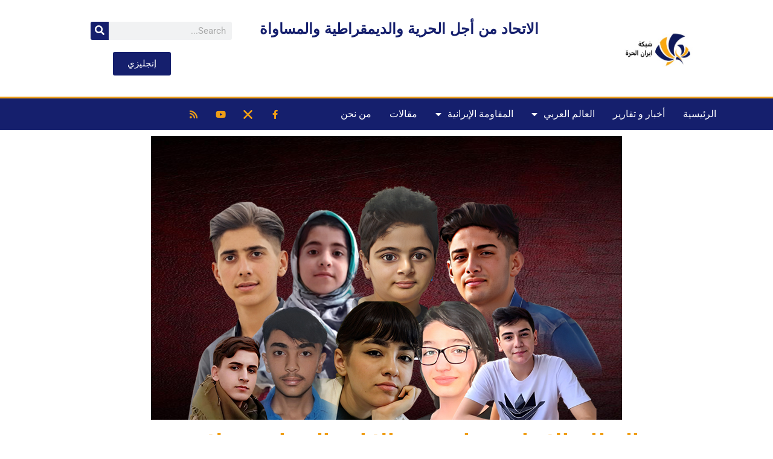

--- FILE ---
content_type: text/html; charset=UTF-8
request_url: https://iranfreedom.org/ar/50689/
body_size: 23366
content:
<!doctype html>
<html dir="rtl" lang="ar" prefix="og: https://ogp.me/ns#">
<head>
	<meta charset="UTF-8">
	<meta name="viewport" content="width=device-width, initial-scale=1">
	<link rel="profile" href="https://gmpg.org/xfn/11">
	<title>النظام الإيراني يعاود نهج الإبادة الجماعية علانية </title>

		<!-- All in One SEO 4.9.3 - aioseo.com -->
	<meta name="description" content="النظام الإيراني يعاود نهج الإبادة الجماعية علانية يسعى النظام الإيراني لإيهام العالم وشركائه المؤطرين ضمن إطار سياسة الإسترضاء بعد المتغيرات السياسية ال" />
	<meta name="robots" content="max-image-preview:large" />
	<meta name="author" content="ebrahim"/>
	<meta name="google-site-verification" content="google-site-verification=RepFRPhGo31nT7bwKYF49wnKH3jRw4F-kBNTqC6aUzA" />
	<link rel="canonical" href="https://iranfreedom.org/ar/50689/" />
	<meta name="generator" content="All in One SEO (AIOSEO) 4.9.3" />
		<meta property="og:locale" content="ar_AR" />
		<meta property="og:site_name" content="إيران الحرة - الاتحاد من أجل الحرية والديمقراطية والمساواة" />
		<meta property="og:type" content="article" />
		<meta property="og:title" content="النظام الإيراني يعاود نهج الإبادة الجماعية علانية " />
		<meta property="og:description" content="النظام الإيراني يعاود نهج الإبادة الجماعية علانية يسعى النظام الإيراني لإيهام العالم وشركائه المؤطرين ضمن إطار سياسة الإسترضاء بعد المتغيرات السياسية ال" />
		<meta property="og:url" content="https://iranfreedom.org/ar/50689/" />
		<meta property="og:image" content="https://iranfreedom.org/ar/wp-content/uploads/2022/11/44.jpg" />
		<meta property="og:image:secure_url" content="https://iranfreedom.org/ar/wp-content/uploads/2022/11/44.jpg" />
		<meta property="og:image:width" content="780" />
		<meta property="og:image:height" content="470" />
		<meta property="article:published_time" content="2022-11-30T13:33:02+00:00" />
		<meta property="article:modified_time" content="2022-11-30T13:54:53+00:00" />
		<meta property="article:publisher" content="https://www.facebook.com/iran.alhurra" />
		<meta name="twitter:card" content="summary_large_image" />
		<meta name="twitter:site" content="@IranAlhurra" />
		<meta name="twitter:title" content="النظام الإيراني يعاود نهج الإبادة الجماعية علانية " />
		<meta name="twitter:description" content="النظام الإيراني يعاود نهج الإبادة الجماعية علانية يسعى النظام الإيراني لإيهام العالم وشركائه المؤطرين ضمن إطار سياسة الإسترضاء بعد المتغيرات السياسية ال" />
		<meta name="twitter:image" content="https://iranfreedom.org/ar/wp-content/uploads/2022/10/66-2.png" />
		<script type="application/ld+json" class="aioseo-schema">
			{"@context":"https:\/\/schema.org","@graph":[{"@type":"BlogPosting","@id":"https:\/\/iranfreedom.org\/ar\/50689\/#blogposting","name":"\u0627\u0644\u0646\u0638\u0627\u0645 \u0627\u0644\u0625\u064a\u0631\u0627\u0646\u064a \u064a\u0639\u0627\u0648\u062f \u0646\u0647\u062c \u0627\u0644\u0625\u0628\u0627\u062f\u0629 \u0627\u0644\u062c\u0645\u0627\u0639\u064a\u0629 \u0639\u0644\u0627\u0646\u064a\u0629","headline":"\u0627\u0644\u0646\u0638\u0627\u0645 \u0627\u0644\u0625\u064a\u0631\u0627\u0646\u064a \u064a\u0639\u0627\u0648\u062f \u0646\u0647\u062c \u0627\u0644\u0625\u0628\u0627\u062f\u0629 \u0627\u0644\u062c\u0645\u0627\u0639\u064a\u0629 \u0639\u0644\u0627\u0646\u064a\u0629\u00a0","author":{"@id":"https:\/\/iranfreedom.org\/ar\/author\/hamidreza\/#author"},"publisher":{"@id":"https:\/\/iranfreedom.org\/ar\/#organization"},"image":{"@type":"ImageObject","url":"https:\/\/iranfreedom.org\/ar\/wp-content\/uploads\/2022\/11\/44.jpg","width":780,"height":470,"caption":"\u0627\u0644\u0646\u0638\u0627\u0645 \u0627\u0644\u0625\u064a\u0631\u0627\u0646\u064a \u064a\u0639\u0627\u0648\u062f \u0646\u0647\u062c \u0627\u0644\u0625\u0628\u0627\u062f\u0629 \u0627\u0644\u062c\u0645\u0627\u0639\u064a\u0629 \u0639\u0644\u0627\u0646\u064a\u0629"},"datePublished":"2022-11-30T14:33:02+01:00","dateModified":"2022-11-30T14:54:53+01:00","inLanguage":"ar","mainEntityOfPage":{"@id":"https:\/\/iranfreedom.org\/ar\/50689\/#webpage"},"isPartOf":{"@id":"https:\/\/iranfreedom.org\/ar\/50689\/#webpage"},"articleSection":"\u0623\u062e\u0628\u0627\u0631 \u0627\u0644\u062d\u062f\u06cc\u062b, \u0627\u062d\u062a\u062c\u0627\u062c\u0627\u062a \u0625\u06cc\u0631\u0627\u0646, \u0627\u0646\u062a\u0641\u0627\u0636\u0629 \u0625\u064a\u0631\u0627\u0646, \u0645\u0642\u0627\u0644\u0627\u062a, \u0625\u0644\u0627\u0646\u062a\u0641\u0627\u0636\u0629 \u0641\u064a \u0625\u064a\u0631\u0627\u0646, \u0627\u062d\u062a\u062c\u0627\u062c\u0627\u062a \u0641\u064a \u0625\u064a\u0631\u0627\u0646"},{"@type":"BreadcrumbList","@id":"https:\/\/iranfreedom.org\/ar\/50689\/#breadcrumblist","itemListElement":[{"@type":"ListItem","@id":"https:\/\/iranfreedom.org\/ar#listItem","position":1,"name":"Home","item":"https:\/\/iranfreedom.org\/ar","nextItem":{"@type":"ListItem","@id":"https:\/\/iranfreedom.org\/ar\/category\/%d9%91iran-uprising\/#listItem","name":"\u0627\u0646\u062a\u0641\u0627\u0636\u0629 \u0625\u064a\u0631\u0627\u0646"}},{"@type":"ListItem","@id":"https:\/\/iranfreedom.org\/ar\/category\/%d9%91iran-uprising\/#listItem","position":2,"name":"\u0627\u0646\u062a\u0641\u0627\u0636\u0629 \u0625\u064a\u0631\u0627\u0646","item":"https:\/\/iranfreedom.org\/ar\/category\/%d9%91iran-uprising\/","nextItem":{"@type":"ListItem","@id":"https:\/\/iranfreedom.org\/ar\/category\/%d9%91iran-uprising\/%d8%a7%d8%ad%d8%aa%d8%ac%d8%a7%d8%ac%d8%a7%d8%aa-%d9%80-%d8%a5%db%8c%d8%b1%d8%a7%d9%86\/#listItem","name":"\u0627\u062d\u062a\u062c\u0627\u062c\u0627\u062a \u0625\u06cc\u0631\u0627\u0646"},"previousItem":{"@type":"ListItem","@id":"https:\/\/iranfreedom.org\/ar#listItem","name":"Home"}},{"@type":"ListItem","@id":"https:\/\/iranfreedom.org\/ar\/category\/%d9%91iran-uprising\/%d8%a7%d8%ad%d8%aa%d8%ac%d8%a7%d8%ac%d8%a7%d8%aa-%d9%80-%d8%a5%db%8c%d8%b1%d8%a7%d9%86\/#listItem","position":3,"name":"\u0627\u062d\u062a\u062c\u0627\u062c\u0627\u062a \u0625\u06cc\u0631\u0627\u0646","item":"https:\/\/iranfreedom.org\/ar\/category\/%d9%91iran-uprising\/%d8%a7%d8%ad%d8%aa%d8%ac%d8%a7%d8%ac%d8%a7%d8%aa-%d9%80-%d8%a5%db%8c%d8%b1%d8%a7%d9%86\/","nextItem":{"@type":"ListItem","@id":"https:\/\/iranfreedom.org\/ar\/50689\/#listItem","name":"\u0627\u0644\u0646\u0638\u0627\u0645 \u0627\u0644\u0625\u064a\u0631\u0627\u0646\u064a \u064a\u0639\u0627\u0648\u062f \u0646\u0647\u062c \u0627\u0644\u0625\u0628\u0627\u062f\u0629 \u0627\u0644\u062c\u0645\u0627\u0639\u064a\u0629 \u0639\u0644\u0627\u0646\u064a\u0629\u00a0"},"previousItem":{"@type":"ListItem","@id":"https:\/\/iranfreedom.org\/ar\/category\/%d9%91iran-uprising\/#listItem","name":"\u0627\u0646\u062a\u0641\u0627\u0636\u0629 \u0625\u064a\u0631\u0627\u0646"}},{"@type":"ListItem","@id":"https:\/\/iranfreedom.org\/ar\/50689\/#listItem","position":4,"name":"\u0627\u0644\u0646\u0638\u0627\u0645 \u0627\u0644\u0625\u064a\u0631\u0627\u0646\u064a \u064a\u0639\u0627\u0648\u062f \u0646\u0647\u062c \u0627\u0644\u0625\u0628\u0627\u062f\u0629 \u0627\u0644\u062c\u0645\u0627\u0639\u064a\u0629 \u0639\u0644\u0627\u0646\u064a\u0629\u00a0","previousItem":{"@type":"ListItem","@id":"https:\/\/iranfreedom.org\/ar\/category\/%d9%91iran-uprising\/%d8%a7%d8%ad%d8%aa%d8%ac%d8%a7%d8%ac%d8%a7%d8%aa-%d9%80-%d8%a5%db%8c%d8%b1%d8%a7%d9%86\/#listItem","name":"\u0627\u062d\u062a\u062c\u0627\u062c\u0627\u062a \u0625\u06cc\u0631\u0627\u0646"}}]},{"@type":"Organization","@id":"https:\/\/iranfreedom.org\/ar\/#organization","name":"\u0625\u064a\u0631\u0627\u0646 \u0627\u0644\u062d\u0631\u0629","description":"\u0627\u0644\u0627\u062a\u062d\u0627\u062f \u0645\u0646 \u0623\u062c\u0644 \u0627\u0644\u062d\u0631\u064a\u0629 \u0648\u0627\u0644\u062f\u064a\u0645\u0642\u0631\u0627\u0637\u064a\u0629 \u0648\u0627\u0644\u0645\u0633\u0627\u0648\u0627\u0629","url":"https:\/\/iranfreedom.org\/ar\/","logo":{"@type":"ImageObject","url":"https:\/\/iranfreedom.org\/ar\/wp-content\/uploads\/2023\/06\/logo.jpg","@id":"https:\/\/iranfreedom.org\/ar\/50689\/#organizationLogo","width":265,"height":136},"image":{"@id":"https:\/\/iranfreedom.org\/ar\/50689\/#organizationLogo"},"sameAs":["https:\/\/www.facebook.com\/iran.alhurra"]},{"@type":"Person","@id":"https:\/\/iranfreedom.org\/ar\/author\/hamidreza\/#author","url":"https:\/\/iranfreedom.org\/ar\/author\/hamidreza\/","name":"ebrahim","image":{"@type":"ImageObject","@id":"https:\/\/iranfreedom.org\/ar\/50689\/#authorImage","url":"https:\/\/secure.gravatar.com\/avatar\/09a733f04c0fff6805110d54932110237ac5caedd1d32f16ae946c3e467fc1fd?s=96&d=mm&r=g","width":96,"height":96,"caption":"ebrahim"}},{"@type":"WebPage","@id":"https:\/\/iranfreedom.org\/ar\/50689\/#webpage","url":"https:\/\/iranfreedom.org\/ar\/50689\/","name":"\u0627\u0644\u0646\u0638\u0627\u0645 \u0627\u0644\u0625\u064a\u0631\u0627\u0646\u064a \u064a\u0639\u0627\u0648\u062f \u0646\u0647\u062c \u0627\u0644\u0625\u0628\u0627\u062f\u0629 \u0627\u0644\u062c\u0645\u0627\u0639\u064a\u0629 \u0639\u0644\u0627\u0646\u064a\u0629","description":"\u0627\u0644\u0646\u0638\u0627\u0645 \u0627\u0644\u0625\u064a\u0631\u0627\u0646\u064a \u064a\u0639\u0627\u0648\u062f \u0646\u0647\u062c \u0627\u0644\u0625\u0628\u0627\u062f\u0629 \u0627\u0644\u062c\u0645\u0627\u0639\u064a\u0629 \u0639\u0644\u0627\u0646\u064a\u0629 \u064a\u0633\u0639\u0649 \u0627\u0644\u0646\u0638\u0627\u0645 \u0627\u0644\u0625\u064a\u0631\u0627\u0646\u064a \u0644\u0625\u064a\u0647\u0627\u0645 \u0627\u0644\u0639\u0627\u0644\u0645 \u0648\u0634\u0631\u0643\u0627\u0626\u0647 \u0627\u0644\u0645\u0624\u0637\u0631\u064a\u0646 \u0636\u0645\u0646 \u0625\u0637\u0627\u0631 \u0633\u064a\u0627\u0633\u0629 \u0627\u0644\u0625\u0633\u062a\u0631\u0636\u0627\u0621 \u0628\u0639\u062f \u0627\u0644\u0645\u062a\u063a\u064a\u0631\u0627\u062a \u0627\u0644\u0633\u064a\u0627\u0633\u064a\u0629 \u0627\u0644","inLanguage":"ar","isPartOf":{"@id":"https:\/\/iranfreedom.org\/ar\/#website"},"breadcrumb":{"@id":"https:\/\/iranfreedom.org\/ar\/50689\/#breadcrumblist"},"author":{"@id":"https:\/\/iranfreedom.org\/ar\/author\/hamidreza\/#author"},"creator":{"@id":"https:\/\/iranfreedom.org\/ar\/author\/hamidreza\/#author"},"image":{"@type":"ImageObject","url":"https:\/\/iranfreedom.org\/ar\/wp-content\/uploads\/2022\/11\/44.jpg","@id":"https:\/\/iranfreedom.org\/ar\/50689\/#mainImage","width":780,"height":470,"caption":"\u0627\u0644\u0646\u0638\u0627\u0645 \u0627\u0644\u0625\u064a\u0631\u0627\u0646\u064a \u064a\u0639\u0627\u0648\u062f \u0646\u0647\u062c \u0627\u0644\u0625\u0628\u0627\u062f\u0629 \u0627\u0644\u062c\u0645\u0627\u0639\u064a\u0629 \u0639\u0644\u0627\u0646\u064a\u0629"},"primaryImageOfPage":{"@id":"https:\/\/iranfreedom.org\/ar\/50689\/#mainImage"},"datePublished":"2022-11-30T14:33:02+01:00","dateModified":"2022-11-30T14:54:53+01:00"},{"@type":"WebSite","@id":"https:\/\/iranfreedom.org\/ar\/#website","url":"https:\/\/iranfreedom.org\/ar\/","name":"\u0625\u064a\u0631\u0627\u0646 \u0627\u0644\u062d\u0631\u0629","description":"\u0627\u0644\u0627\u062a\u062d\u0627\u062f \u0645\u0646 \u0623\u062c\u0644 \u0627\u0644\u062d\u0631\u064a\u0629 \u0648\u0627\u0644\u062f\u064a\u0645\u0642\u0631\u0627\u0637\u064a\u0629 \u0648\u0627\u0644\u0645\u0633\u0627\u0648\u0627\u0629","inLanguage":"ar","publisher":{"@id":"https:\/\/iranfreedom.org\/ar\/#organization"}}]}
		</script>
		<!-- All in One SEO -->

<link rel='dns-prefetch' href='//static.addtoany.com' />
<link rel="alternate" type="application/rss+xml" title="إيران الحرة &laquo; الخلاصة" href="https://iranfreedom.org/ar/feed/" />
<link rel="alternate" title="oEmbed (JSON)" type="application/json+oembed" href="https://iranfreedom.org/ar/wp-json/oembed/1.0/embed?url=https%3A%2F%2Firanfreedom.org%2Far%2F50689%2F" />
<link rel="alternate" title="oEmbed (XML)" type="text/xml+oembed" href="https://iranfreedom.org/ar/wp-json/oembed/1.0/embed?url=https%3A%2F%2Firanfreedom.org%2Far%2F50689%2F&#038;format=xml" />
<style id='wp-img-auto-sizes-contain-inline-css'>
img:is([sizes=auto i],[sizes^="auto," i]){contain-intrinsic-size:3000px 1500px}
/*# sourceURL=wp-img-auto-sizes-contain-inline-css */
</style>
<style id='wp-emoji-styles-inline-css'>

	img.wp-smiley, img.emoji {
		display: inline !important;
		border: none !important;
		box-shadow: none !important;
		height: 1em !important;
		width: 1em !important;
		margin: 0 0.07em !important;
		vertical-align: -0.1em !important;
		background: none !important;
		padding: 0 !important;
	}
/*# sourceURL=wp-emoji-styles-inline-css */
</style>
<link rel='stylesheet' id='wp-block-library-rtl-css' href='https://iranfreedom.org/ar/wp-includes/css/dist/block-library/style-rtl.min.css?ver=6.9' media='all' />
<link rel='stylesheet' id='aioseo/css/src/vue/standalone/blocks/table-of-contents/global.scss-css' href='https://iranfreedom.org/ar/wp-content/plugins/all-in-one-seo-pack/dist/Lite/assets/css/table-of-contents/global.e90f6d47.css?ver=4.9.3' media='all' />
<link rel='stylesheet' id='wpda_countdown_gutenberg_css-css' href='https://iranfreedom.org/ar/wp-content/plugins/widget-countdown/includes/gutenberg/style.css?ver=6.9' media='all' />
<style id='pdfemb-pdf-embedder-viewer-style-inline-css'>
.wp-block-pdfemb-pdf-embedder-viewer{max-width:none}

/*# sourceURL=https://iranfreedom.org/ar/wp-content/plugins/pdf-embedder/block/build/style-index.css */
</style>
<style id='global-styles-inline-css'>
:root{--wp--preset--aspect-ratio--square: 1;--wp--preset--aspect-ratio--4-3: 4/3;--wp--preset--aspect-ratio--3-4: 3/4;--wp--preset--aspect-ratio--3-2: 3/2;--wp--preset--aspect-ratio--2-3: 2/3;--wp--preset--aspect-ratio--16-9: 16/9;--wp--preset--aspect-ratio--9-16: 9/16;--wp--preset--color--black: #000000;--wp--preset--color--cyan-bluish-gray: #abb8c3;--wp--preset--color--white: #ffffff;--wp--preset--color--pale-pink: #f78da7;--wp--preset--color--vivid-red: #cf2e2e;--wp--preset--color--luminous-vivid-orange: #ff6900;--wp--preset--color--luminous-vivid-amber: #fcb900;--wp--preset--color--light-green-cyan: #7bdcb5;--wp--preset--color--vivid-green-cyan: #00d084;--wp--preset--color--pale-cyan-blue: #8ed1fc;--wp--preset--color--vivid-cyan-blue: #0693e3;--wp--preset--color--vivid-purple: #9b51e0;--wp--preset--gradient--vivid-cyan-blue-to-vivid-purple: linear-gradient(135deg,rgb(6,147,227) 0%,rgb(155,81,224) 100%);--wp--preset--gradient--light-green-cyan-to-vivid-green-cyan: linear-gradient(135deg,rgb(122,220,180) 0%,rgb(0,208,130) 100%);--wp--preset--gradient--luminous-vivid-amber-to-luminous-vivid-orange: linear-gradient(135deg,rgb(252,185,0) 0%,rgb(255,105,0) 100%);--wp--preset--gradient--luminous-vivid-orange-to-vivid-red: linear-gradient(135deg,rgb(255,105,0) 0%,rgb(207,46,46) 100%);--wp--preset--gradient--very-light-gray-to-cyan-bluish-gray: linear-gradient(135deg,rgb(238,238,238) 0%,rgb(169,184,195) 100%);--wp--preset--gradient--cool-to-warm-spectrum: linear-gradient(135deg,rgb(74,234,220) 0%,rgb(151,120,209) 20%,rgb(207,42,186) 40%,rgb(238,44,130) 60%,rgb(251,105,98) 80%,rgb(254,248,76) 100%);--wp--preset--gradient--blush-light-purple: linear-gradient(135deg,rgb(255,206,236) 0%,rgb(152,150,240) 100%);--wp--preset--gradient--blush-bordeaux: linear-gradient(135deg,rgb(254,205,165) 0%,rgb(254,45,45) 50%,rgb(107,0,62) 100%);--wp--preset--gradient--luminous-dusk: linear-gradient(135deg,rgb(255,203,112) 0%,rgb(199,81,192) 50%,rgb(65,88,208) 100%);--wp--preset--gradient--pale-ocean: linear-gradient(135deg,rgb(255,245,203) 0%,rgb(182,227,212) 50%,rgb(51,167,181) 100%);--wp--preset--gradient--electric-grass: linear-gradient(135deg,rgb(202,248,128) 0%,rgb(113,206,126) 100%);--wp--preset--gradient--midnight: linear-gradient(135deg,rgb(2,3,129) 0%,rgb(40,116,252) 100%);--wp--preset--font-size--small: 13px;--wp--preset--font-size--medium: 20px;--wp--preset--font-size--large: 36px;--wp--preset--font-size--x-large: 42px;--wp--preset--spacing--20: 0.44rem;--wp--preset--spacing--30: 0.67rem;--wp--preset--spacing--40: 1rem;--wp--preset--spacing--50: 1.5rem;--wp--preset--spacing--60: 2.25rem;--wp--preset--spacing--70: 3.38rem;--wp--preset--spacing--80: 5.06rem;--wp--preset--shadow--natural: 6px 6px 9px rgba(0, 0, 0, 0.2);--wp--preset--shadow--deep: 12px 12px 50px rgba(0, 0, 0, 0.4);--wp--preset--shadow--sharp: 6px 6px 0px rgba(0, 0, 0, 0.2);--wp--preset--shadow--outlined: 6px 6px 0px -3px rgb(255, 255, 255), 6px 6px rgb(0, 0, 0);--wp--preset--shadow--crisp: 6px 6px 0px rgb(0, 0, 0);}:root { --wp--style--global--content-size: 800px;--wp--style--global--wide-size: 1200px; }:where(body) { margin: 0; }.wp-site-blocks > .alignleft { float: left; margin-right: 2em; }.wp-site-blocks > .alignright { float: right; margin-left: 2em; }.wp-site-blocks > .aligncenter { justify-content: center; margin-left: auto; margin-right: auto; }:where(.wp-site-blocks) > * { margin-block-start: 24px; margin-block-end: 0; }:where(.wp-site-blocks) > :first-child { margin-block-start: 0; }:where(.wp-site-blocks) > :last-child { margin-block-end: 0; }:root { --wp--style--block-gap: 24px; }:root :where(.is-layout-flow) > :first-child{margin-block-start: 0;}:root :where(.is-layout-flow) > :last-child{margin-block-end: 0;}:root :where(.is-layout-flow) > *{margin-block-start: 24px;margin-block-end: 0;}:root :where(.is-layout-constrained) > :first-child{margin-block-start: 0;}:root :where(.is-layout-constrained) > :last-child{margin-block-end: 0;}:root :where(.is-layout-constrained) > *{margin-block-start: 24px;margin-block-end: 0;}:root :where(.is-layout-flex){gap: 24px;}:root :where(.is-layout-grid){gap: 24px;}.is-layout-flow > .alignleft{float: left;margin-inline-start: 0;margin-inline-end: 2em;}.is-layout-flow > .alignright{float: right;margin-inline-start: 2em;margin-inline-end: 0;}.is-layout-flow > .aligncenter{margin-left: auto !important;margin-right: auto !important;}.is-layout-constrained > .alignleft{float: left;margin-inline-start: 0;margin-inline-end: 2em;}.is-layout-constrained > .alignright{float: right;margin-inline-start: 2em;margin-inline-end: 0;}.is-layout-constrained > .aligncenter{margin-left: auto !important;margin-right: auto !important;}.is-layout-constrained > :where(:not(.alignleft):not(.alignright):not(.alignfull)){max-width: var(--wp--style--global--content-size);margin-left: auto !important;margin-right: auto !important;}.is-layout-constrained > .alignwide{max-width: var(--wp--style--global--wide-size);}body .is-layout-flex{display: flex;}.is-layout-flex{flex-wrap: wrap;align-items: center;}.is-layout-flex > :is(*, div){margin: 0;}body .is-layout-grid{display: grid;}.is-layout-grid > :is(*, div){margin: 0;}body{padding-top: 0px;padding-right: 0px;padding-bottom: 0px;padding-left: 0px;}a:where(:not(.wp-element-button)){text-decoration: underline;}:root :where(.wp-element-button, .wp-block-button__link){background-color: #32373c;border-width: 0;color: #fff;font-family: inherit;font-size: inherit;font-style: inherit;font-weight: inherit;letter-spacing: inherit;line-height: inherit;padding-top: calc(0.667em + 2px);padding-right: calc(1.333em + 2px);padding-bottom: calc(0.667em + 2px);padding-left: calc(1.333em + 2px);text-decoration: none;text-transform: inherit;}.has-black-color{color: var(--wp--preset--color--black) !important;}.has-cyan-bluish-gray-color{color: var(--wp--preset--color--cyan-bluish-gray) !important;}.has-white-color{color: var(--wp--preset--color--white) !important;}.has-pale-pink-color{color: var(--wp--preset--color--pale-pink) !important;}.has-vivid-red-color{color: var(--wp--preset--color--vivid-red) !important;}.has-luminous-vivid-orange-color{color: var(--wp--preset--color--luminous-vivid-orange) !important;}.has-luminous-vivid-amber-color{color: var(--wp--preset--color--luminous-vivid-amber) !important;}.has-light-green-cyan-color{color: var(--wp--preset--color--light-green-cyan) !important;}.has-vivid-green-cyan-color{color: var(--wp--preset--color--vivid-green-cyan) !important;}.has-pale-cyan-blue-color{color: var(--wp--preset--color--pale-cyan-blue) !important;}.has-vivid-cyan-blue-color{color: var(--wp--preset--color--vivid-cyan-blue) !important;}.has-vivid-purple-color{color: var(--wp--preset--color--vivid-purple) !important;}.has-black-background-color{background-color: var(--wp--preset--color--black) !important;}.has-cyan-bluish-gray-background-color{background-color: var(--wp--preset--color--cyan-bluish-gray) !important;}.has-white-background-color{background-color: var(--wp--preset--color--white) !important;}.has-pale-pink-background-color{background-color: var(--wp--preset--color--pale-pink) !important;}.has-vivid-red-background-color{background-color: var(--wp--preset--color--vivid-red) !important;}.has-luminous-vivid-orange-background-color{background-color: var(--wp--preset--color--luminous-vivid-orange) !important;}.has-luminous-vivid-amber-background-color{background-color: var(--wp--preset--color--luminous-vivid-amber) !important;}.has-light-green-cyan-background-color{background-color: var(--wp--preset--color--light-green-cyan) !important;}.has-vivid-green-cyan-background-color{background-color: var(--wp--preset--color--vivid-green-cyan) !important;}.has-pale-cyan-blue-background-color{background-color: var(--wp--preset--color--pale-cyan-blue) !important;}.has-vivid-cyan-blue-background-color{background-color: var(--wp--preset--color--vivid-cyan-blue) !important;}.has-vivid-purple-background-color{background-color: var(--wp--preset--color--vivid-purple) !important;}.has-black-border-color{border-color: var(--wp--preset--color--black) !important;}.has-cyan-bluish-gray-border-color{border-color: var(--wp--preset--color--cyan-bluish-gray) !important;}.has-white-border-color{border-color: var(--wp--preset--color--white) !important;}.has-pale-pink-border-color{border-color: var(--wp--preset--color--pale-pink) !important;}.has-vivid-red-border-color{border-color: var(--wp--preset--color--vivid-red) !important;}.has-luminous-vivid-orange-border-color{border-color: var(--wp--preset--color--luminous-vivid-orange) !important;}.has-luminous-vivid-amber-border-color{border-color: var(--wp--preset--color--luminous-vivid-amber) !important;}.has-light-green-cyan-border-color{border-color: var(--wp--preset--color--light-green-cyan) !important;}.has-vivid-green-cyan-border-color{border-color: var(--wp--preset--color--vivid-green-cyan) !important;}.has-pale-cyan-blue-border-color{border-color: var(--wp--preset--color--pale-cyan-blue) !important;}.has-vivid-cyan-blue-border-color{border-color: var(--wp--preset--color--vivid-cyan-blue) !important;}.has-vivid-purple-border-color{border-color: var(--wp--preset--color--vivid-purple) !important;}.has-vivid-cyan-blue-to-vivid-purple-gradient-background{background: var(--wp--preset--gradient--vivid-cyan-blue-to-vivid-purple) !important;}.has-light-green-cyan-to-vivid-green-cyan-gradient-background{background: var(--wp--preset--gradient--light-green-cyan-to-vivid-green-cyan) !important;}.has-luminous-vivid-amber-to-luminous-vivid-orange-gradient-background{background: var(--wp--preset--gradient--luminous-vivid-amber-to-luminous-vivid-orange) !important;}.has-luminous-vivid-orange-to-vivid-red-gradient-background{background: var(--wp--preset--gradient--luminous-vivid-orange-to-vivid-red) !important;}.has-very-light-gray-to-cyan-bluish-gray-gradient-background{background: var(--wp--preset--gradient--very-light-gray-to-cyan-bluish-gray) !important;}.has-cool-to-warm-spectrum-gradient-background{background: var(--wp--preset--gradient--cool-to-warm-spectrum) !important;}.has-blush-light-purple-gradient-background{background: var(--wp--preset--gradient--blush-light-purple) !important;}.has-blush-bordeaux-gradient-background{background: var(--wp--preset--gradient--blush-bordeaux) !important;}.has-luminous-dusk-gradient-background{background: var(--wp--preset--gradient--luminous-dusk) !important;}.has-pale-ocean-gradient-background{background: var(--wp--preset--gradient--pale-ocean) !important;}.has-electric-grass-gradient-background{background: var(--wp--preset--gradient--electric-grass) !important;}.has-midnight-gradient-background{background: var(--wp--preset--gradient--midnight) !important;}.has-small-font-size{font-size: var(--wp--preset--font-size--small) !important;}.has-medium-font-size{font-size: var(--wp--preset--font-size--medium) !important;}.has-large-font-size{font-size: var(--wp--preset--font-size--large) !important;}.has-x-large-font-size{font-size: var(--wp--preset--font-size--x-large) !important;}
:root :where(.wp-block-pullquote){font-size: 1.5em;line-height: 1.6;}
/*# sourceURL=global-styles-inline-css */
</style>
<link rel='stylesheet' id='simply-gallery-block-frontend-css' href='https://iranfreedom.org/ar/wp-content/plugins/simply-gallery-block/blocks/pgc_sgb.min.style.css?ver=3.3.2' media='all' />
<link rel='stylesheet' id='pgc-simply-gallery-plugin-lightbox-style-css' href='https://iranfreedom.org/ar/wp-content/plugins/simply-gallery-block/plugins/pgc_sgb_lightbox.min.style.css?ver=3.3.2' media='all' />
<link rel='stylesheet' id='hello-elementor-css' href='https://iranfreedom.org/ar/wp-content/themes/hello-elementor/assets/css/reset.css?ver=3.4.5' media='all' />
<link rel='stylesheet' id='hello-elementor-theme-style-css' href='https://iranfreedom.org/ar/wp-content/themes/hello-elementor/assets/css/theme.css?ver=3.4.5' media='all' />
<link rel='stylesheet' id='hello-elementor-header-footer-css' href='https://iranfreedom.org/ar/wp-content/themes/hello-elementor/assets/css/header-footer.css?ver=3.4.5' media='all' />
<link rel='stylesheet' id='elementor-frontend-css' href='https://iranfreedom.org/ar/wp-content/plugins/elementor/assets/css/frontend.min.css?ver=3.34.2' media='all' />
<link rel='stylesheet' id='elementor-post-53200-css' href='https://iranfreedom.org/ar/wp-content/uploads/elementor/css/post-53200.css?ver=1768906512' media='all' />
<link rel='stylesheet' id='widget-image-css' href='https://iranfreedom.org/ar/wp-content/plugins/elementor/assets/css/widget-image-rtl.min.css?ver=3.34.2' media='all' />
<link rel='stylesheet' id='widget-heading-css' href='https://iranfreedom.org/ar/wp-content/plugins/elementor/assets/css/widget-heading-rtl.min.css?ver=3.34.2' media='all' />
<link rel='stylesheet' id='widget-search-form-css' href='https://iranfreedom.org/ar/wp-content/plugins/elementor-pro/assets/css/widget-search-form-rtl.min.css?ver=3.32.2' media='all' />
<link rel='stylesheet' id='elementor-icons-shared-0-css' href='https://iranfreedom.org/ar/wp-content/plugins/elementor/assets/lib/font-awesome/css/fontawesome.min.css?ver=5.15.3' media='all' />
<link rel='stylesheet' id='elementor-icons-fa-solid-css' href='https://iranfreedom.org/ar/wp-content/plugins/elementor/assets/lib/font-awesome/css/solid.min.css?ver=5.15.3' media='all' />
<link rel='stylesheet' id='widget-nav-menu-css' href='https://iranfreedom.org/ar/wp-content/plugins/elementor-pro/assets/css/widget-nav-menu-rtl.min.css?ver=3.32.2' media='all' />
<link rel='stylesheet' id='widget-social-icons-css' href='https://iranfreedom.org/ar/wp-content/plugins/elementor/assets/css/widget-social-icons-rtl.min.css?ver=3.34.2' media='all' />
<link rel='stylesheet' id='e-apple-webkit-css' href='https://iranfreedom.org/ar/wp-content/plugins/elementor/assets/css/conditionals/apple-webkit.min.css?ver=3.34.2' media='all' />
<link rel='stylesheet' id='widget-icon-list-css' href='https://iranfreedom.org/ar/wp-content/plugins/elementor/assets/css/widget-icon-list-rtl.min.css?ver=3.34.2' media='all' />
<link rel='stylesheet' id='widget-divider-css' href='https://iranfreedom.org/ar/wp-content/plugins/elementor/assets/css/widget-divider-rtl.min.css?ver=3.34.2' media='all' />
<link rel='stylesheet' id='widget-posts-css' href='https://iranfreedom.org/ar/wp-content/plugins/elementor-pro/assets/css/widget-posts-rtl.min.css?ver=3.32.2' media='all' />
<link rel='stylesheet' id='elementor-icons-css' href='https://iranfreedom.org/ar/wp-content/plugins/elementor/assets/lib/eicons/css/elementor-icons.min.css?ver=5.46.0' media='all' />
<link rel='stylesheet' id='elementor-post-53203-css' href='https://iranfreedom.org/ar/wp-content/uploads/elementor/css/post-53203.css?ver=1768993652' media='all' />
<link rel='stylesheet' id='elementor-post-53392-css' href='https://iranfreedom.org/ar/wp-content/uploads/elementor/css/post-53392.css?ver=1768992986' media='all' />
<link rel='stylesheet' id='elementor-post-53542-css' href='https://iranfreedom.org/ar/wp-content/uploads/elementor/css/post-53542.css?ver=1768906512' media='all' />
<link rel='stylesheet' id='addtoany-css' href='https://iranfreedom.org/ar/wp-content/plugins/add-to-any/addtoany.min.css?ver=1.16' media='all' />
<link rel='stylesheet' id='__EPYT__style-css' href='https://iranfreedom.org/ar/wp-content/plugins/youtube-embed-plus/styles/ytprefs.min.css?ver=14.2.4' media='all' />
<style id='__EPYT__style-inline-css'>

                .epyt-gallery-thumb {
                        width: 33.333%;
                }
                
/*# sourceURL=__EPYT__style-inline-css */
</style>
<link rel='stylesheet' id='upk-site-css' href='https://iranfreedom.org/ar/wp-content/plugins/ultimate-post-kit/assets/css/upk-site.rtl.css?ver=4.0.22' media='all' />
<link rel='stylesheet' id='elementor-gf-local-roboto-css' href='https://iranfreedom.org/ar/wp-content/uploads/elementor/google-fonts/css/roboto.css?ver=1742642177' media='all' />
<link rel='stylesheet' id='elementor-gf-local-robotoslab-css' href='https://iranfreedom.org/ar/wp-content/uploads/elementor/google-fonts/css/robotoslab.css?ver=1742642184' media='all' />
<link rel='stylesheet' id='elementor-gf-local-montserrat-css' href='https://iranfreedom.org/ar/wp-content/uploads/elementor/google-fonts/css/montserrat.css?ver=1742642202' media='all' />
<link rel='stylesheet' id='elementor-icons-fa-brands-css' href='https://iranfreedom.org/ar/wp-content/plugins/elementor/assets/lib/font-awesome/css/brands.min.css?ver=5.15.3' media='all' />
<script id="real3d-flipbook-global-js-extra">
var flipbookOptions_global = {"pages":[],"pdfUrl":"","printPdfUrl":"","tableOfContent":[],"id":"","bookId":"","date":"","lightboxThumbnailUrl":"","mode":"normal","viewMode":"webgl","pageTextureSize":"2048","pageTextureSizeSmall":"1024","pageTextureSizeMobile":"","pageTextureSizeMobileSmall":"1000","minPixelRatio":"1","pdfTextLayer":"true","zoomMin":"0.9","zoomStep":"2","zoomSize":"","zoomReset":"false","doubleClickZoom":"true","pageDrag":"true","singlePageMode":"false","pageFlipDuration":"1","sound":"true","startPage":"1","pageNumberOffset":"0","deeplinking":{"enabled":"false","prefix":""},"responsiveView":"true","responsiveViewTreshold":"768","responsiveViewRatio":"1","cover":"true","backCover":"true","scaleCover":"false","pageCaptions":"false","height":"400","responsiveHeight":"true","containerRatio":"","thumbnailsOnStart":"false","contentOnStart":"false","searchOnStart":"","searchResultsThumbs":"false","tableOfContentCloseOnClick":"true","thumbsCloseOnClick":"true","autoplayOnStart":"false","autoplayInterval":"3000","autoplayLoop":"true","autoplayStartPage":"1","rightToLeft":"false","pageWidth":"","pageHeight":"","thumbSize":"130","logoImg":"","logoUrl":"","logoUrlTarget":"","logoCSS":"position:absolute;left:0;top:0;","menuSelector":"","zIndex":"auto","preloaderText":"","googleAnalyticsTrackingCode":"","pdfBrowserViewerIfIE":"false","modeMobile":"","viewModeMobile":"","aspectMobile":"","aspectRatioMobile":"","singlePageModeIfMobile":"false","logoHideOnMobile":"false","mobile":{"thumbnailsOnStart":"false","contentOnStart":"false","pagesInMemory":"6","bitmapResizeHeight":"","bitmapResizeQuality":"","currentPage":{"enabled":"false"},"pdfUrl":""},"lightboxCssClass":"","lightboxLink":"","lightboxLinkNewWindow":"true","lightboxBackground":"rgb(81, 85, 88)","lightboxBackgroundPattern":"","lightboxBackgroundImage":"","lightboxContainerCSS":"display:inline-block;padding:10px;","lightboxThumbnailHeight":"150","lightboxThumbnailUrlCSS":"display:block;","lightboxThumbnailInfo":"false","lightboxThumbnailInfoText":"","lightboxThumbnailInfoCSS":"top: 0;  width: 100%; height: 100%; font-size: 16px; color: #000; background: rgba(255,255,255,.8); ","showTitle":"false","showDate":"false","hideThumbnail":"false","lightboxText":"","lightboxTextCSS":"display:block;","lightboxTextPosition":"top","lightBoxOpened":"false","lightBoxFullscreen":"false","lightboxStartPage":"","lightboxMarginV":"0","lightboxMarginH":"0","lights":"true","lightPositionX":"0","lightPositionY":"150","lightPositionZ":"1400","lightIntensity":"0.6","shadows":"true","shadowMapSize":"2048","shadowOpacity":"0.2","shadowDistance":"15","pageHardness":"2","coverHardness":"2","pageRoughness":"1","pageMetalness":"0","pageSegmentsW":"6","pageSegmentsH":"1","pagesInMemory":"20","bitmapResizeHeight":"","bitmapResizeQuality":"","pageMiddleShadowSize":"2","pageMiddleShadowColorL":"#999999","pageMiddleShadowColorR":"#777777","antialias":"false","pan":"0","tilt":"0","rotateCameraOnMouseDrag":"true","panMax":"20","panMin":"-20","tiltMax":"0","tiltMin":"-60","currentPage":{"enabled":"true","title":"Current page","hAlign":"left","vAlign":"top"},"btnAutoplay":{"enabled":"true","title":"Autoplay","icon":"fa-play","iconAlt":"fa-pause","icon2":"play_arrow","iconAlt2":"pause"},"btnNext":{"enabled":"true","title":"Next Page","icon":"fa-chevron-right","icon2":"chevron_right"},"btnLast":{"enabled":"false","title":"Last Page","icon":"fa-angle-double-right","icon2":"last_page"},"btnPrev":{"enabled":"true","title":"Previous Page","icon":"fa-chevron-left","icon2":"chevron_left"},"btnFirst":{"enabled":"false","title":"First Page","icon":"fa-angle-double-left","icon2":"first_page"},"btnZoomIn":{"enabled":"true","title":"Zoom in","icon":"fa-plus","icon2":"zoom_in"},"btnZoomOut":{"enabled":"true","title":"Zoom out","icon":"fa-minus","icon2":"zoom_out"},"btnToc":{"enabled":"true","title":"Table of Contents","icon":"fa-list-ol","icon2":"toc"},"btnThumbs":{"enabled":"true","title":"Pages","icon":"fa-th-large","icon2":"view_module"},"btnShare":{"enabled":"true","title":"Share","icon":"fa-share-alt","icon2":"share"},"btnNotes":{"enabled":"false","title":"Notes"},"btnDownloadPages":{"enabled":"false","url":"","title":"Download pages","icon":"fa-download","icon2":"file_download"},"btnDownloadPdf":{"enabled":"false","url":"","title":"Download PDF","forceDownload":"true","openInNewWindow":"true","icon":"fa-file","icon2":"picture_as_pdf"},"btnSound":{"enabled":"true","title":"Sound","icon":"fa-volume-up","iconAlt":"fa-volume-off","icon2":"volume_up","iconAlt2":"volume_mute"},"btnExpand":{"enabled":"true","title":"Toggle fullscreen","icon":"fa-expand","iconAlt":"fa-compress","icon2":"fullscreen","iconAlt2":"fullscreen_exit"},"btnSingle":{"enabled":"true","title":"Toggle single page"},"btnSearch":{"enabled":"false","title":"Search","icon":"fas fa-search","icon2":"search"},"search":{"enabled":"false","title":"Search"},"btnBookmark":{"enabled":"false","title":"Bookmark","icon":"fas fa-bookmark","icon2":"bookmark"},"btnPrint":{"enabled":"true","title":"Print","icon":"fa-print","icon2":"print"},"btnTools":{"enabled":"true","title":"Tools"},"btnClose":{"enabled":"true","title":"Close"},"whatsapp":{"enabled":"true"},"twitter":{"enabled":"true","url":"","description":""},"facebook":{"enabled":"true","url":"","description":"","title":"","image":"","caption":""},"pinterest":{"enabled":"true","url":"","image":"","description":""},"email":{"enabled":"true","url":"","description":""},"linkedin":{"enabled":"true"},"digg":{"enabled":"false"},"reddit":{"enabled":"false"},"shareUrl":"","shareTitle":"","shareImage":"","layout":"1","icons":"FontAwesome","skin":"light","useFontAwesome5":"true","sideNavigationButtons":"true","menuNavigationButtons":"false","backgroundColor":"rgb(81, 85, 88)","backgroundPattern":"","backgroundImage":"","backgroundTransparent":"false","menuBackground":"","menuShadow":"","menuMargin":"0","menuPadding":"0","menuOverBook":"false","menuFloating":"false","menuTransparent":"false","menu2Background":"","menu2Shadow":"","menu2Margin":"0","menu2Padding":"0","menu2OverBook":"true","menu2Floating":"false","menu2Transparent":"true","skinColor":"","skinBackground":"","hideMenu":"false","menuAlignHorizontal":"center","btnColor":"","btnColorHover":"","btnBackground":"none","btnRadius":"0","btnMargin":"0","btnSize":"14","btnPaddingV":"10","btnPaddingH":"10","btnShadow":"","btnTextShadow":"","btnBorder":"","arrowColor":"#fff","arrowColorHover":"#fff","arrowBackground":"rgba(0,0,0,0)","arrowBackgroundHover":"rgba(0, 0, 0, .15)","arrowRadius":"4","arrowMargin":"4","arrowSize":"40","arrowPadding":"10","arrowTextShadow":"0px 0px 1px rgba(0, 0, 0, 1)","arrowBorder":"","closeBtnColorHover":"#FFF","closeBtnBackground":"rgba(0,0,0,.4)","closeBtnRadius":"0","closeBtnMargin":"0","closeBtnSize":"20","closeBtnPadding":"5","closeBtnTextShadow":"","closeBtnBorder":"","floatingBtnColor":"","floatingBtnColorHover":"","floatingBtnBackground":"","floatingBtnBackgroundHover":"","floatingBtnRadius":"","floatingBtnMargin":"","floatingBtnSize":"","floatingBtnPadding":"","floatingBtnShadow":"","floatingBtnTextShadow":"","floatingBtnBorder":"","currentPageMarginV":"5","currentPageMarginH":"5","arrowsAlwaysEnabledForNavigation":"false","arrowsDisabledNotFullscreen":"true","touchSwipeEnabled":"true","fitToWidth":"false","rightClickEnabled":"true","linkColor":"rgba(0, 0, 0, 0)","linkColorHover":"rgba(255, 255, 0, 1)","linkOpacity":"0.4","linkTarget":"_blank","pdfAutoLinks":"false","disableRange":"false","strings":{"print":"Print","printLeftPage":"Print left page","printRightPage":"Print right page","printCurrentPage":"Print current page","printAllPages":"Print all pages","download":"Download","downloadLeftPage":"Download left page","downloadRightPage":"Download right page","downloadCurrentPage":"Download current page","downloadAllPages":"Download all pages","bookmarks":"Bookmarks","bookmarkLeftPage":"Bookmark left page","bookmarkRightPage":"Bookmark right page","bookmarkCurrentPage":"Bookmark current page","search":"Search","findInDocument":"Find in document","pagesFoundContaining":"pages found containing","noMatches":"No matches","matchesFound":"matches found","page":"Page","matches":"matches","thumbnails":"Thumbnails","tableOfContent":"Table of Contents","share":"Share","pressEscToClose":"Press ESC to close","password":"Password","addNote":"Add note","typeInYourNote":"Type in your note..."},"access":"free","backgroundMusic":"","cornerCurl":"false","pdfTools":{"pageHeight":1500,"thumbHeight":200,"quality":0.8000000000000000444089209850062616169452667236328125,"textLayer":"true","autoConvert":"true"},"slug":"","convertPDFLinks":"true","convertPDFLinksWithClass":"","convertPDFLinksWithoutClass":"","overridePDFEmbedder":"true","overrideDflip":"true","overrideWonderPDFEmbed":"true","override3DFlipBook":"true","overridePDFjsViewer":"true","resumeReading":"false","previewPages":"","previewMode":"","pageTextureSizeTreshold":"1024","textLayer":"false","pdfPageScale":"","aspectRatio":"2","pdfBrowserViewerIfMobile":"false","pdfBrowserViewerFullscreen":"true","pdfBrowserViewerFullscreenTarget":"_blank","btnTocIfMobile":"true","btnThumbsIfMobile":"true","btnShareIfMobile":"false","btnDownloadPagesIfMobile":"true","btnDownloadPdfIfMobile":"true","btnSoundIfMobile":"false","btnExpandIfMobile":"true","btnPrintIfMobile":"false","lightboxCSS":"","lightboxCloseOnClick":"false","btnSelect":{"enabled":"true","icon":"fas fa-i-cursor","icon2":"text_format","title":"Select tool"},"google_plus":{"enabled":"true","url":""},"theme":"default","sideBtnColor":"#fff","sideBtnBackground":"rgba(0,0,0,.3)","sideBtnRadius":"0","sideBtnMargin":"0","sideBtnSize":"30","sideBtnPaddingV":"5","sideBtnPaddingH":"5","sideBtnShadow":"","sideBtnTextShadow":"","sideBtnBorder":"","closeBtnColor":"#FFF"};
//# sourceURL=real3d-flipbook-global-js-extra
</script>
<script id="addtoany-core-js-before">
window.a2a_config=window.a2a_config||{};a2a_config.callbacks=[];a2a_config.overlays=[];a2a_config.templates={};a2a_localize = {
	Share: "Share",
	Save: "Save",
	Subscribe: "Subscribe",
	Email: "Email",
	Bookmark: "Bookmark",
	ShowAll: "Show all",
	ShowLess: "Show less",
	FindServices: "Find service(s)",
	FindAnyServiceToAddTo: "Instantly find any service to add to",
	PoweredBy: "Powered by",
	ShareViaEmail: "Share via email",
	SubscribeViaEmail: "Subscribe via email",
	BookmarkInYourBrowser: "Bookmark in your browser",
	BookmarkInstructions: "Press Ctrl+D or \u2318+D to bookmark this page",
	AddToYourFavorites: "Add to your favorites",
	SendFromWebOrProgram: "Send from any email address or email program",
	EmailProgram: "Email program",
	More: "More&#8230;",
	ThanksForSharing: "Thanks for sharing!",
	ThanksForFollowing: "Thanks for following!"
};


//# sourceURL=addtoany-core-js-before
</script>
<script defer src="https://static.addtoany.com/menu/page.js" id="addtoany-core-js"></script>
<script src="https://iranfreedom.org/ar/wp-includes/js/jquery/jquery.min.js?ver=3.7.1" id="jquery-core-js"></script>
<script src="https://iranfreedom.org/ar/wp-includes/js/jquery/jquery-migrate.min.js?ver=3.4.1" id="jquery-migrate-js"></script>
<script defer src="https://iranfreedom.org/ar/wp-content/plugins/add-to-any/addtoany.min.js?ver=1.1" id="addtoany-jquery-js"></script>
<script id="__ytprefs__-js-extra">
var _EPYT_ = {"ajaxurl":"https://iranfreedom.org/ar/wp-admin/admin-ajax.php","security":"534b517e57","gallery_scrolloffset":"20","eppathtoscripts":"https://iranfreedom.org/ar/wp-content/plugins/youtube-embed-plus/scripts/","eppath":"https://iranfreedom.org/ar/wp-content/plugins/youtube-embed-plus/","epresponsiveselector":"[\"iframe.__youtube_prefs_widget__\"]","epdovol":"1","version":"14.2.4","evselector":"iframe.__youtube_prefs__[src], iframe[src*=\"youtube.com/embed/\"], iframe[src*=\"youtube-nocookie.com/embed/\"]","ajax_compat":"","maxres_facade":"eager","ytapi_load":"light","pause_others":"","stopMobileBuffer":"1","facade_mode":"","not_live_on_channel":""};
//# sourceURL=__ytprefs__-js-extra
</script>
<script src="https://iranfreedom.org/ar/wp-content/plugins/youtube-embed-plus/scripts/ytprefs.min.js?ver=14.2.4" id="__ytprefs__-js"></script>
<link rel="https://api.w.org/" href="https://iranfreedom.org/ar/wp-json/" /><link rel="alternate" title="JSON" type="application/json" href="https://iranfreedom.org/ar/wp-json/wp/v2/posts/50689" /><link rel="EditURI" type="application/rsd+xml" title="RSD" href="https://iranfreedom.org/ar/xmlrpc.php?rsd" />
<meta name="generator" content="WordPress 6.9" />
<link rel='shortlink' href='https://iranfreedom.org/ar/?p=50689' />
<noscript><style>.simply-gallery-amp{ display: block !important; }</style></noscript><noscript><style>.sgb-preloader{ display: none !important; }</style></noscript><!-- HFCM by 99 Robots - Snippet # 1: Search Console -->
<meta name="google-site-verification" content="RepFRPhGo31nT7bwKYF49wnKH3jRw4F-kBNTqC6aUzA" />
<!-- /end HFCM by 99 Robots -->

        <script
                type="text/javascript">var ajaxurl = 'https://iranfreedom.org/ar/wp-admin/admin-ajax.php';</script>
        <meta name="generator" content="Elementor 3.34.2; features: additional_custom_breakpoints; settings: css_print_method-external, google_font-enabled, font_display-swap">
			<style>
				.e-con.e-parent:nth-of-type(n+4):not(.e-lazyloaded):not(.e-no-lazyload),
				.e-con.e-parent:nth-of-type(n+4):not(.e-lazyloaded):not(.e-no-lazyload) * {
					background-image: none !important;
				}
				@media screen and (max-height: 1024px) {
					.e-con.e-parent:nth-of-type(n+3):not(.e-lazyloaded):not(.e-no-lazyload),
					.e-con.e-parent:nth-of-type(n+3):not(.e-lazyloaded):not(.e-no-lazyload) * {
						background-image: none !important;
					}
				}
				@media screen and (max-height: 640px) {
					.e-con.e-parent:nth-of-type(n+2):not(.e-lazyloaded):not(.e-no-lazyload),
					.e-con.e-parent:nth-of-type(n+2):not(.e-lazyloaded):not(.e-no-lazyload) * {
						background-image: none !important;
					}
				}
			</style>
			<link rel="icon" href="https://iranfreedom.org/ar/wp-content/uploads/2022/06/iran-ar-blue-favicon-150x150.png" sizes="32x32" />
<link rel="icon" href="https://iranfreedom.org/ar/wp-content/uploads/2022/06/iran-ar-blue-favicon.png" sizes="192x192" />
<link rel="apple-touch-icon" href="https://iranfreedom.org/ar/wp-content/uploads/2022/06/iran-ar-blue-favicon.png" />
<meta name="msapplication-TileImage" content="https://iranfreedom.org/ar/wp-content/uploads/2022/06/iran-ar-blue-favicon.png" />
		<style id="wp-custom-css">
			.elementor-widget-theme-archive-title .elementor-heading-title {
    display: none !important;
}		</style>
		</head>
<body class="rtl wp-singular post-template-default single single-post postid-50689 single-format-standard wp-custom-logo wp-embed-responsive wp-theme-hello-elementor premiere cloak hello-elementor-default elementor-default elementor-kit-53200 elementor-page-53542">


<a class="skip-link screen-reader-text" href="#content">Skip to content</a>

		<header data-elementor-type="header" data-elementor-id="53203" class="elementor elementor-53203 elementor-location-header" data-elementor-post-type="elementor_library">
					<section class="elementor-section elementor-top-section elementor-element elementor-element-1bfc8741 elementor-section-height-min-height elementor-section-content-middle elementor-section-boxed elementor-section-height-default elementor-section-items-middle" data-id="1bfc8741" data-element_type="section" data-settings="{&quot;background_background&quot;:&quot;gradient&quot;}">
						<div class="elementor-container elementor-column-gap-no">
					<div class="elementor-column elementor-col-50 elementor-top-column elementor-element elementor-element-117112d8" data-id="117112d8" data-element_type="column">
			<div class="elementor-widget-wrap elementor-element-populated">
						<div class="elementor-element elementor-element-339a75ff elementor-widget elementor-widget-theme-site-logo elementor-widget-image" data-id="339a75ff" data-element_type="widget" data-widget_type="theme-site-logo.default">
				<div class="elementor-widget-container">
											<a href="https://iranfreedom.org/ar">
			<img width="265" height="136" src="https://iranfreedom.org/ar/wp-content/uploads/2023/06/logo.jpg" class="attachment-full size-full wp-image-56930" alt="" />				</a>
											</div>
				</div>
					</div>
		</div>
				<div class="elementor-column elementor-col-50 elementor-top-column elementor-element elementor-element-362b8a89" data-id="362b8a89" data-element_type="column">
			<div class="elementor-widget-wrap elementor-element-populated">
						<section class="elementor-section elementor-inner-section elementor-element elementor-element-222d9402 elementor-hidden-phone elementor-section-boxed elementor-section-height-default elementor-section-height-default" data-id="222d9402" data-element_type="section">
						<div class="elementor-container elementor-column-gap-default">
					<div class="elementor-column elementor-col-66 elementor-inner-column elementor-element elementor-element-2a63ccec" data-id="2a63ccec" data-element_type="column">
			<div class="elementor-widget-wrap elementor-element-populated">
						<div class="elementor-element elementor-element-8878c15 elementor-widget elementor-widget-heading" data-id="8878c15" data-element_type="widget" data-widget_type="heading.default">
				<div class="elementor-widget-container">
					<h3 class="elementor-heading-title elementor-size-default">الاتحاد من أجل الحرية والديمقراطية والمساواة​</h3>				</div>
				</div>
					</div>
		</div>
				<div class="elementor-column elementor-col-33 elementor-inner-column elementor-element elementor-element-2bbc4d41" data-id="2bbc4d41" data-element_type="column">
			<div class="elementor-widget-wrap elementor-element-populated">
						<div class="elementor-element elementor-element-a9ce4c5 elementor-search-form--skin-classic elementor-search-form--button-type-icon elementor-search-form--icon-search elementor-widget elementor-widget-search-form" data-id="a9ce4c5" data-element_type="widget" data-settings="{&quot;skin&quot;:&quot;classic&quot;}" data-widget_type="search-form.default">
				<div class="elementor-widget-container">
							<search role="search">
			<form class="elementor-search-form" action="https://iranfreedom.org/ar" method="get">
												<div class="elementor-search-form__container">
					<label class="elementor-screen-only" for="elementor-search-form-a9ce4c5">Search</label>

					
					<input id="elementor-search-form-a9ce4c5" placeholder="Search..." class="elementor-search-form__input" type="search" name="s" value="">
					
											<button class="elementor-search-form__submit" type="submit" aria-label="Search">
															<i aria-hidden="true" class="fas fa-search"></i>													</button>
					
									</div>
			</form>
		</search>
						</div>
				</div>
					</div>
		</div>
					</div>
		</section>
				<section class="elementor-section elementor-inner-section elementor-element elementor-element-bf59b0e elementor-section-boxed elementor-section-height-default elementor-section-height-default" data-id="bf59b0e" data-element_type="section">
						<div class="elementor-container elementor-column-gap-default">
					<div class="elementor-column elementor-col-25 elementor-inner-column elementor-element elementor-element-31e9fc6" data-id="31e9fc6" data-element_type="column">
			<div class="elementor-widget-wrap">
							</div>
		</div>
				<div class="elementor-column elementor-col-25 elementor-inner-column elementor-element elementor-element-9d20210" data-id="9d20210" data-element_type="column">
			<div class="elementor-widget-wrap">
							</div>
		</div>
				<div class="elementor-column elementor-col-25 elementor-inner-column elementor-element elementor-element-06d83ef" data-id="06d83ef" data-element_type="column">
			<div class="elementor-widget-wrap">
							</div>
		</div>
				<div class="elementor-column elementor-col-25 elementor-inner-column elementor-element elementor-element-c61a511" data-id="c61a511" data-element_type="column">
			<div class="elementor-widget-wrap elementor-element-populated">
						<div class="elementor-element elementor-element-707f46c elementor-align-center elementor-widget elementor-widget-button" data-id="707f46c" data-element_type="widget" data-widget_type="button.default">
				<div class="elementor-widget-container">
									<div class="elementor-button-wrapper">
					<a class="elementor-button elementor-button-link elementor-size-sm" href="https://iranfreedom.org/en">
						<span class="elementor-button-content-wrapper">
									<span class="elementor-button-text">إنجليزي</span>
					</span>
					</a>
				</div>
								</div>
				</div>
					</div>
		</div>
					</div>
		</section>
					</div>
		</div>
					</div>
		</section>
				<nav class="elementor-section elementor-top-section elementor-element elementor-element-6827bc51 elementor-section-content-middle elementor-section-boxed elementor-section-height-default elementor-section-height-default" data-id="6827bc51" data-element_type="section" data-settings="{&quot;background_background&quot;:&quot;classic&quot;}">
						<div class="elementor-container elementor-column-gap-no">
					<div class="elementor-column elementor-col-50 elementor-top-column elementor-element elementor-element-5f693acf" data-id="5f693acf" data-element_type="column">
			<div class="elementor-widget-wrap elementor-element-populated">
						<div class="elementor-element elementor-element-543b96c1 elementor-nav-menu--stretch elementor-nav-menu__align-center elementor-nav-menu--dropdown-tablet elementor-nav-menu__text-align-aside elementor-nav-menu--toggle elementor-nav-menu--burger elementor-widget elementor-widget-nav-menu" data-id="543b96c1" data-element_type="widget" data-settings="{&quot;full_width&quot;:&quot;stretch&quot;,&quot;layout&quot;:&quot;horizontal&quot;,&quot;submenu_icon&quot;:{&quot;value&quot;:&quot;&lt;i class=\&quot;fas fa-caret-down\&quot; aria-hidden=\&quot;true\&quot;&gt;&lt;\/i&gt;&quot;,&quot;library&quot;:&quot;fa-solid&quot;},&quot;toggle&quot;:&quot;burger&quot;}" data-widget_type="nav-menu.default">
				<div class="elementor-widget-container">
								<nav aria-label="Menu" class="elementor-nav-menu--main elementor-nav-menu__container elementor-nav-menu--layout-horizontal e--pointer-background e--animation-fade">
				<ul id="menu-1-543b96c1" class="elementor-nav-menu"><li class="menu-item menu-item-type-custom menu-item-object-custom menu-item-home menu-item-56855"><a href="https://iranfreedom.org/ar/" class="elementor-item">الرئیسیة‌</a></li>
<li class="menu-item menu-item-type-taxonomy menu-item-object-category current-post-ancestor current-menu-parent current-post-parent menu-item-56862"><a href="https://iranfreedom.org/ar/category/%d8%a3%d8%ae%d8%a8%d8%a7%d8%b1-%d8%a7%d9%84%d8%ad%d8%af%db%8c%d8%ab/" class="elementor-item">أخبار و تقاریر</a></li>
<li class="menu-item menu-item-type-taxonomy menu-item-object-category menu-item-has-children menu-item-56852"><a href="https://iranfreedom.org/ar/category/%d8%a3%d8%ae%d8%a8%d8%a7%d8%b1-%d8%a7%d9%84%d8%af%d9%88%d9%84-%d8%a7%d9%84%d8%b9%d8%b1%d8%a8%d9%8a%d8%a9/" class="elementor-item">العالم العربي</a>
<ul class="sub-menu elementor-nav-menu--dropdown">
	<li class="menu-item menu-item-type-taxonomy menu-item-object-category menu-item-38143"><a href="https://iranfreedom.org/ar/category/%d8%a3%d8%ae%d8%a8%d8%a7%d8%b1-%d8%a7%d9%84%d8%af%d9%88%d9%84-%d8%a7%d9%84%d8%b9%d8%b1%d8%a8%d9%8a%d8%a9/%d8%a7%d9%84%db%8c%d9%85%d9%86/" class="elementor-sub-item">الیمن</a></li>
	<li class="menu-item menu-item-type-taxonomy menu-item-object-category menu-item-38144"><a href="https://iranfreedom.org/ar/category/%d8%a3%d8%ae%d8%a8%d8%a7%d8%b1-%d8%a7%d9%84%d8%af%d9%88%d9%84-%d8%a7%d9%84%d8%b9%d8%b1%d8%a8%d9%8a%d8%a9/%d8%b3%d9%88%d8%b1%db%8c%d8%a7/" class="elementor-sub-item">سوریا</a></li>
	<li class="menu-item menu-item-type-taxonomy menu-item-object-category menu-item-48154"><a href="https://iranfreedom.org/ar/category/%d8%a3%d8%ae%d8%a8%d8%a7%d8%b1-%d8%a7%d9%84%d8%af%d9%88%d9%84-%d8%a7%d9%84%d8%b9%d8%b1%d8%a8%d9%8a%d8%a9/%d8%a7%d9%84%d8%b9%d8%b1%d8%a7%d9%82/" class="elementor-sub-item">العراق</a></li>
	<li class="menu-item menu-item-type-taxonomy menu-item-object-category menu-item-38142"><a href="https://iranfreedom.org/ar/category/%d8%a3%d8%ae%d8%a8%d8%a7%d8%b1-%d8%a7%d9%84%d8%af%d9%88%d9%84-%d8%a7%d9%84%d8%b9%d8%b1%d8%a8%d9%8a%d8%a9/%d9%84%d8%a8%d9%86%d8%a7%d9%86/" class="elementor-sub-item">لبنان</a></li>
</ul>
</li>
<li class="menu-item menu-item-type-taxonomy menu-item-object-category menu-item-has-children menu-item-38130"><a href="https://iranfreedom.org/ar/category/%d8%a7%d9%84%d9%85%d9%82%d8%a7%d9%88%d9%85%d8%a9-%d8%a7%d9%84%d8%a5%d9%8a%d8%b1%d8%a7%d9%86%d9%8a%d8%a9/" class="elementor-item">المقاومة الإيرانية</a>
<ul class="sub-menu elementor-nav-menu--dropdown">
	<li class="menu-item menu-item-type-taxonomy menu-item-object-category current-post-ancestor current-menu-parent current-post-parent menu-item-50629"><a href="https://iranfreedom.org/ar/category/%d9%91iran-uprising/%d8%a7%d8%ad%d8%aa%d8%ac%d8%a7%d8%ac%d8%a7%d8%aa-%d9%80-%d8%a5%db%8c%d8%b1%d8%a7%d9%86/" class="elementor-sub-item">احتجاجات إیران</a></li>
	<li class="menu-item menu-item-type-taxonomy menu-item-object-category menu-item-58253"><a href="https://iranfreedom.org/ar/category/%d8%a7%d9%84%d9%85%d9%82%d8%a7%d9%88%d9%85%d8%a9-%d8%a7%d9%84%d8%a5%d9%8a%d8%b1%d8%a7%d9%86%d9%8a%d8%a9/%d8%a7%d9%84%d8%a8%d9%88%d8%af%da%a9%d8%a7%d8%b3%d8%aa/" class="elementor-sub-item">البودکاست</a></li>
</ul>
</li>
<li class="menu-item menu-item-type-taxonomy menu-item-object-category current-post-ancestor current-menu-parent current-post-parent menu-item-56853"><a href="https://iranfreedom.org/ar/category/%d9%85%d9%82%d8%a7%d9%84%d8%a7%d8%aa-%d9%88%d8%aa%d9%82%d8%a7%d8%b1%d9%8a%d8%b1/" class="elementor-item">مقالات</a></li>
<li class="menu-item menu-item-type-post_type menu-item-object-page menu-item-37312"><a href="https://iranfreedom.org/ar/about-us/" class="elementor-item">من نحن</a></li>
</ul>			</nav>
					<div class="elementor-menu-toggle" role="button" tabindex="0" aria-label="Menu Toggle" aria-expanded="false">
			<i aria-hidden="true" role="presentation" class="elementor-menu-toggle__icon--open eicon-menu-bar"></i><i aria-hidden="true" role="presentation" class="elementor-menu-toggle__icon--close eicon-close"></i>		</div>
					<nav class="elementor-nav-menu--dropdown elementor-nav-menu__container" aria-hidden="true">
				<ul id="menu-2-543b96c1" class="elementor-nav-menu"><li class="menu-item menu-item-type-custom menu-item-object-custom menu-item-home menu-item-56855"><a href="https://iranfreedom.org/ar/" class="elementor-item" tabindex="-1">الرئیسیة‌</a></li>
<li class="menu-item menu-item-type-taxonomy menu-item-object-category current-post-ancestor current-menu-parent current-post-parent menu-item-56862"><a href="https://iranfreedom.org/ar/category/%d8%a3%d8%ae%d8%a8%d8%a7%d8%b1-%d8%a7%d9%84%d8%ad%d8%af%db%8c%d8%ab/" class="elementor-item" tabindex="-1">أخبار و تقاریر</a></li>
<li class="menu-item menu-item-type-taxonomy menu-item-object-category menu-item-has-children menu-item-56852"><a href="https://iranfreedom.org/ar/category/%d8%a3%d8%ae%d8%a8%d8%a7%d8%b1-%d8%a7%d9%84%d8%af%d9%88%d9%84-%d8%a7%d9%84%d8%b9%d8%b1%d8%a8%d9%8a%d8%a9/" class="elementor-item" tabindex="-1">العالم العربي</a>
<ul class="sub-menu elementor-nav-menu--dropdown">
	<li class="menu-item menu-item-type-taxonomy menu-item-object-category menu-item-38143"><a href="https://iranfreedom.org/ar/category/%d8%a3%d8%ae%d8%a8%d8%a7%d8%b1-%d8%a7%d9%84%d8%af%d9%88%d9%84-%d8%a7%d9%84%d8%b9%d8%b1%d8%a8%d9%8a%d8%a9/%d8%a7%d9%84%db%8c%d9%85%d9%86/" class="elementor-sub-item" tabindex="-1">الیمن</a></li>
	<li class="menu-item menu-item-type-taxonomy menu-item-object-category menu-item-38144"><a href="https://iranfreedom.org/ar/category/%d8%a3%d8%ae%d8%a8%d8%a7%d8%b1-%d8%a7%d9%84%d8%af%d9%88%d9%84-%d8%a7%d9%84%d8%b9%d8%b1%d8%a8%d9%8a%d8%a9/%d8%b3%d9%88%d8%b1%db%8c%d8%a7/" class="elementor-sub-item" tabindex="-1">سوریا</a></li>
	<li class="menu-item menu-item-type-taxonomy menu-item-object-category menu-item-48154"><a href="https://iranfreedom.org/ar/category/%d8%a3%d8%ae%d8%a8%d8%a7%d8%b1-%d8%a7%d9%84%d8%af%d9%88%d9%84-%d8%a7%d9%84%d8%b9%d8%b1%d8%a8%d9%8a%d8%a9/%d8%a7%d9%84%d8%b9%d8%b1%d8%a7%d9%82/" class="elementor-sub-item" tabindex="-1">العراق</a></li>
	<li class="menu-item menu-item-type-taxonomy menu-item-object-category menu-item-38142"><a href="https://iranfreedom.org/ar/category/%d8%a3%d8%ae%d8%a8%d8%a7%d8%b1-%d8%a7%d9%84%d8%af%d9%88%d9%84-%d8%a7%d9%84%d8%b9%d8%b1%d8%a8%d9%8a%d8%a9/%d9%84%d8%a8%d9%86%d8%a7%d9%86/" class="elementor-sub-item" tabindex="-1">لبنان</a></li>
</ul>
</li>
<li class="menu-item menu-item-type-taxonomy menu-item-object-category menu-item-has-children menu-item-38130"><a href="https://iranfreedom.org/ar/category/%d8%a7%d9%84%d9%85%d9%82%d8%a7%d9%88%d9%85%d8%a9-%d8%a7%d9%84%d8%a5%d9%8a%d8%b1%d8%a7%d9%86%d9%8a%d8%a9/" class="elementor-item" tabindex="-1">المقاومة الإيرانية</a>
<ul class="sub-menu elementor-nav-menu--dropdown">
	<li class="menu-item menu-item-type-taxonomy menu-item-object-category current-post-ancestor current-menu-parent current-post-parent menu-item-50629"><a href="https://iranfreedom.org/ar/category/%d9%91iran-uprising/%d8%a7%d8%ad%d8%aa%d8%ac%d8%a7%d8%ac%d8%a7%d8%aa-%d9%80-%d8%a5%db%8c%d8%b1%d8%a7%d9%86/" class="elementor-sub-item" tabindex="-1">احتجاجات إیران</a></li>
	<li class="menu-item menu-item-type-taxonomy menu-item-object-category menu-item-58253"><a href="https://iranfreedom.org/ar/category/%d8%a7%d9%84%d9%85%d9%82%d8%a7%d9%88%d9%85%d8%a9-%d8%a7%d9%84%d8%a5%d9%8a%d8%b1%d8%a7%d9%86%d9%8a%d8%a9/%d8%a7%d9%84%d8%a8%d9%88%d8%af%da%a9%d8%a7%d8%b3%d8%aa/" class="elementor-sub-item" tabindex="-1">البودکاست</a></li>
</ul>
</li>
<li class="menu-item menu-item-type-taxonomy menu-item-object-category current-post-ancestor current-menu-parent current-post-parent menu-item-56853"><a href="https://iranfreedom.org/ar/category/%d9%85%d9%82%d8%a7%d9%84%d8%a7%d8%aa-%d9%88%d8%aa%d9%82%d8%a7%d8%b1%d9%8a%d8%b1/" class="elementor-item" tabindex="-1">مقالات</a></li>
<li class="menu-item menu-item-type-post_type menu-item-object-page menu-item-37312"><a href="https://iranfreedom.org/ar/about-us/" class="elementor-item" tabindex="-1">من نحن</a></li>
</ul>			</nav>
						</div>
				</div>
					</div>
		</div>
				<div class="elementor-column elementor-col-50 elementor-top-column elementor-element elementor-element-14850496" data-id="14850496" data-element_type="column">
			<div class="elementor-widget-wrap elementor-element-populated">
						<div class="elementor-element elementor-element-ad659d1 e-grid-align-right elementor-shape-rounded elementor-grid-0 elementor-widget elementor-widget-social-icons" data-id="ad659d1" data-element_type="widget" data-widget_type="social-icons.default">
				<div class="elementor-widget-container">
							<div class="elementor-social-icons-wrapper elementor-grid" role="list">
							<span class="elementor-grid-item" role="listitem">
					<a class="elementor-icon elementor-social-icon elementor-social-icon-facebook-f elementor-repeater-item-320e991" href="https://www.facebook.com/iran.alhurra/" target="_blank">
						<span class="elementor-screen-only">Facebook-f</span>
						<i aria-hidden="true" class="fab fa-facebook-f"></i>					</a>
				</span>
							<span class="elementor-grid-item" role="listitem">
					<a class="elementor-icon elementor-social-icon elementor-social-icon- elementor-repeater-item-1491259" href="https://twitter.com/IranAlhurra" target="_blank">
						<span class="elementor-screen-only"></span>
						<svg xmlns="http://www.w3.org/2000/svg" xmlns:xlink="http://www.w3.org/1999/xlink" fill="#000000" height="800px" width="800px" id="Capa_1" viewBox="0 0 460.775 460.775" xml:space="preserve"><g id="SVGRepo_bgCarrier" stroke-width="0"></g><g id="SVGRepo_tracerCarrier" stroke-linecap="round" stroke-linejoin="round"></g><g id="SVGRepo_iconCarrier"> <path d="M285.08,230.397L456.218,59.27c6.076-6.077,6.076-15.911,0-21.986L423.511,4.565c-2.913-2.911-6.866-4.55-10.992-4.55 c-4.127,0-8.08,1.639-10.993,4.55l-171.138,171.14L59.25,4.565c-2.913-2.911-6.866-4.55-10.993-4.55 c-4.126,0-8.08,1.639-10.992,4.55L4.558,37.284c-6.077,6.075-6.077,15.909,0,21.986l171.138,171.128L4.575,401.505 c-6.074,6.077-6.074,15.911,0,21.986l32.709,32.719c2.911,2.911,6.865,4.55,10.992,4.55c4.127,0,8.08-1.639,10.994-4.55 l171.117-171.12l171.118,171.12c2.913,2.911,6.866,4.55,10.993,4.55c4.128,0,8.081-1.639,10.992-4.55l32.709-32.719 c6.074-6.075,6.074-15.909,0-21.986L285.08,230.397z"></path> </g></svg>					</a>
				</span>
							<span class="elementor-grid-item" role="listitem">
					<a class="elementor-icon elementor-social-icon elementor-social-icon-youtube elementor-repeater-item-67c6ce1" href="https://www.youtube.com/c/iranfreedomar-Iranfreedom" target="_blank">
						<span class="elementor-screen-only">Youtube</span>
						<i aria-hidden="true" class="fab fa-youtube"></i>					</a>
				</span>
							<span class="elementor-grid-item" role="listitem">
					<a class="elementor-icon elementor-social-icon elementor-social-icon-rss elementor-repeater-item-cad5141" href="https://iranfreedom.org/ar/feed/" target="_blank">
						<span class="elementor-screen-only">Rss</span>
						<i aria-hidden="true" class="fas fa-rss"></i>					</a>
				</span>
					</div>
						</div>
				</div>
					</div>
		</div>
					</div>
		</nav>
				</header>
				<div data-elementor-type="single-post" data-elementor-id="53542" class="elementor elementor-53542 elementor-location-single post-50689 post type-post status-publish format-standard has-post-thumbnail hentry category-15 category-2327 category-iran-uprising category-27 tag-55 tag-806" data-elementor-post-type="elementor_library">
					<section class="elementor-section elementor-top-section elementor-element elementor-element-5473c0b elementor-section-full_width elementor-section-height-default elementor-section-height-default" data-id="5473c0b" data-element_type="section">
						<div class="elementor-container elementor-column-gap-default">
					<div class="elementor-column elementor-col-16 elementor-top-column elementor-element elementor-element-9366d6f" data-id="9366d6f" data-element_type="column">
			<div class="elementor-widget-wrap">
							</div>
		</div>
				<div class="elementor-column elementor-col-66 elementor-top-column elementor-element elementor-element-440415d" data-id="440415d" data-element_type="column">
			<div class="elementor-widget-wrap elementor-element-populated">
						<div class="elementor-element elementor-element-9f1908e elementor-widget elementor-widget-theme-post-featured-image elementor-widget-image" data-id="9f1908e" data-element_type="widget" data-widget_type="theme-post-featured-image.default">
				<div class="elementor-widget-container">
															<img fetchpriority="high" width="780" height="470" src="https://iranfreedom.org/ar/wp-content/uploads/2022/11/44.jpg" class="attachment-full size-full wp-image-50690" alt="النظام الإيراني يعاود نهج الإبادة الجماعية علانية" srcset="https://iranfreedom.org/ar/wp-content/uploads/2022/11/44.jpg 780w, https://iranfreedom.org/ar/wp-content/uploads/2022/11/44-300x181.jpg 300w, https://iranfreedom.org/ar/wp-content/uploads/2022/11/44-768x463.jpg 768w" sizes="(max-width: 780px) 100vw, 780px" />															</div>
				</div>
				<div class="elementor-element elementor-element-936662b elementor-widget elementor-widget-theme-post-title elementor-page-title elementor-widget-heading" data-id="936662b" data-element_type="widget" data-widget_type="theme-post-title.default">
				<div class="elementor-widget-container">
					<h1 class="elementor-heading-title elementor-size-default">النظام الإيراني يعاود نهج الإبادة الجماعية علانية </h1>				</div>
				</div>
					</div>
		</div>
				<div class="elementor-column elementor-col-16 elementor-top-column elementor-element elementor-element-6820bbc" data-id="6820bbc" data-element_type="column">
			<div class="elementor-widget-wrap">
							</div>
		</div>
					</div>
		</section>
				<section class="elementor-section elementor-top-section elementor-element elementor-element-5ef7777 elementor-section-full_width elementor-section-height-default elementor-section-height-default" data-id="5ef7777" data-element_type="section">
						<div class="elementor-container elementor-column-gap-default">
					<div class="elementor-column elementor-col-16 elementor-top-column elementor-element elementor-element-5e295e7" data-id="5e295e7" data-element_type="column">
			<div class="elementor-widget-wrap">
							</div>
		</div>
				<div class="elementor-column elementor-col-66 elementor-top-column elementor-element elementor-element-0a1983f" data-id="0a1983f" data-element_type="column">
			<div class="elementor-widget-wrap elementor-element-populated">
						<div class="elementor-element elementor-element-682b817 elementor-widget elementor-widget-shortcode" data-id="682b817" data-element_type="widget" data-widget_type="shortcode.default">
				<div class="elementor-widget-container">
							<div class="elementor-shortcode"><div class="addtoany_shortcode"><div class="a2a_kit a2a_kit_size_32 addtoany_list" data-a2a-url="https://iranfreedom.org/ar/50689/" data-a2a-title="النظام الإيراني يعاود نهج الإبادة الجماعية علانية "><a class="a2a_button_facebook" href="https://www.addtoany.com/add_to/facebook?linkurl=https%3A%2F%2Firanfreedom.org%2Far%2F50689%2F&amp;linkname=%D8%A7%D9%84%D9%86%D8%B8%D8%A7%D9%85%20%D8%A7%D9%84%D8%A5%D9%8A%D8%B1%D8%A7%D9%86%D9%8A%20%D9%8A%D8%B9%D8%A7%D9%88%D8%AF%20%D9%86%D9%87%D8%AC%20%D8%A7%D9%84%D8%A5%D8%A8%D8%A7%D8%AF%D8%A9%20%D8%A7%D9%84%D8%AC%D9%85%D8%A7%D8%B9%D9%8A%D8%A9%20%D8%B9%D9%84%D8%A7%D9%86%D9%8A%D8%A9%C2%A0" title="Facebook" rel="nofollow noopener" target="_blank"></a><a class="a2a_button_twitter" href="https://www.addtoany.com/add_to/twitter?linkurl=https%3A%2F%2Firanfreedom.org%2Far%2F50689%2F&amp;linkname=%D8%A7%D9%84%D9%86%D8%B8%D8%A7%D9%85%20%D8%A7%D9%84%D8%A5%D9%8A%D8%B1%D8%A7%D9%86%D9%8A%20%D9%8A%D8%B9%D8%A7%D9%88%D8%AF%20%D9%86%D9%87%D8%AC%20%D8%A7%D9%84%D8%A5%D8%A8%D8%A7%D8%AF%D8%A9%20%D8%A7%D9%84%D8%AC%D9%85%D8%A7%D8%B9%D9%8A%D8%A9%20%D8%B9%D9%84%D8%A7%D9%86%D9%8A%D8%A9%C2%A0" title="Twitter" rel="nofollow noopener" target="_blank"></a><a class="a2a_button_linkedin" href="https://www.addtoany.com/add_to/linkedin?linkurl=https%3A%2F%2Firanfreedom.org%2Far%2F50689%2F&amp;linkname=%D8%A7%D9%84%D9%86%D8%B8%D8%A7%D9%85%20%D8%A7%D9%84%D8%A5%D9%8A%D8%B1%D8%A7%D9%86%D9%8A%20%D9%8A%D8%B9%D8%A7%D9%88%D8%AF%20%D9%86%D9%87%D8%AC%20%D8%A7%D9%84%D8%A5%D8%A8%D8%A7%D8%AF%D8%A9%20%D8%A7%D9%84%D8%AC%D9%85%D8%A7%D8%B9%D9%8A%D8%A9%20%D8%B9%D9%84%D8%A7%D9%86%D9%8A%D8%A9%C2%A0" title="LinkedIn" rel="nofollow noopener" target="_blank"></a><a class="a2a_dd addtoany_share_save addtoany_share" href="https://www.addtoany.com/share"></a></div></div></div>
						</div>
				</div>
				<div class="elementor-element elementor-element-f3654bc elementor-widget elementor-widget-theme-post-content" data-id="f3654bc" data-element_type="widget" data-widget_type="theme-post-content.default">
				<div class="elementor-widget-container">
					<!DOCTYPE html PUBLIC "-//W3C//DTD HTML 4.0 Transitional//EN" "http://www.w3.org/TR/REC-html40/loose.dtd">
<!--?xml encoding="UTF-8"--><html><body><p>النظام الإيراني يعاود نهج الإبادة الجماعية علانية  </p>



<p>يسعى النظام الإيراني لإيهام العالم وشركائه المؤطرين ضمن إطار سياسة الإسترضاء بعد المتغيرات السياسية الحاصلة في الموقف الأوربي وإيصال رسالة مفادهما بأن النظام مستقر وأن<a href="https://iranfreedom.org/ar/50682/" target="_blank" rel="noopener" title=""> الثورة الإيرانية</a> ما هي إلا مجرد حالة تمرد عابرة لإنفصاليين وتم إخمادها وأنتهى الأمر. </p>



<p>والحقيقة هي أن الأمور ليست كما يصورها نظام الملالي للعالم الخارجي وإنما هي محاولات تركيع للشعب باستخدام القوة العسكرية الإبادية المفرطة في هجومات ليلية خاطفة يتم قطع الكهرباء أثنائها عن كافة المناطق المستهدفة وتستمر تلك الهجومات الإبادية حتى وقت مبكر من نهار اليوم التالي لتحل محل القوة العسكرية الغازية قوات قمعية أخرى وبذلك تستمر حلقات القمع والطغيان وهذا ما حدث بالفعل فقد   كان القصف المكثف الذي قامت به ميليشا حرس النظام الإيراني لـ كردستان العراق تمهيدا وغطاءا لما ستمارسه من جرائم إبادية واعتقالات واسعة النطاق بحق الثوار والمتظاهرين في محافظة آذربيجان الغربية وكرمانشاه وغيرها. </p>



<p>والحقيقة الذي يجب أن يعرفها ويتفاعل معها العالم الحر اليوم هي أن النظام الإيراني يبيد شعبه ويقتل النساء والأطفال والشباب بوحشية بربرية، ويعيثون الفساد في ممتلكات الشعب ويدمرون  المحال التجارية والبيوت ويستخدمون مدافع رشاشة إبادية من نوع دوشكا في الشوارع العامة والمناطق السكنية والأزقة، وهذه الأنواع من الأسلحة والأعتدة (الحربية) لا تستخدم إلا في المعارك الحربية أو على الأقل بين قوتين مسلحتين وليس مع مدنيين عزل، ولا تقتصر هذه الأعمال الإبادية على فئة أو منطقة بعينها فقد مارس ذلك مع كل المكونات العرقية ولم يسلم من ظلمه أحدا، وأما هجماته البربرية على كردستان العراق والمناطق الكردية الإيرانية إنما هي بقصد الإلتفاف على الثورة الإيرانية لوسمها بالخيانة والإنفصالية وقتلها، وإذا كان الأمر كما يدعي فلم يصدر عن المواطنين الإيرانيين الأكراد في مناطقهم أية أنشطة أو ممارسات تشير إلى مساعيهم نحو الإنفصال، ولم يكن الأطفال الذين قتلهم حرس النظام في إيذه بمحافظة خوزستان ومحافظة سيستان وبلوشستان أكرادا ولم يكونوا حتى زوارا بالمناطق الكردية وقُتِلوا هناك بالصدفة ولم يكونوا حملة شعار تمرد أو إنفصال ولم تكن مهسا أميني الكردية التي قتلوها في طهران تحمل مشروع إنفصال ولم تكن نيكا شاكرمي الفتاة البرئية تحمل مشروع إنفصال ولم يكن لدى طلاب الثانويات والجامعات حملة مشاريع إنفصال ولا يدركون جميعا سوى أمر وهو الصمود والثبات نحو يوم النصر يوم إسقاط علي خامنئي ونظامه، ويدرك هو ونظامه جيدا أن سقوطه بات حتمية مؤكدة وأن الشعب الإيراني لم يعد يطيق وجودهم وأن الحماس وشعلة الإنتفاضة المتقدة في سيستان وبلوشستان وأذربايجان وشيراز وتبريز وخوزستان وكرمانشاه ولرستان وإصفهان والبرز وطهران ومشهد وبندر عباس وغيرها من المحافظات والمدن والكبرى أمر لا تراجع فيه بعد دخول الإنتفاضة شهرها الثالث بهذا الكم من الدماء والتضحيات وعزم النساء والفتيات الإيرانيات على القصاص من هذا النظام وإسقاط أصنامه وسحقها من الوجود. </p>



<p>يعتقد ملالي الجاهلية ونظامهم المتهرىء أن العالم غافل عما يفعلون، أو أن العالم المتراضي والمتهادن معهم يستطيع السكوت هو الآخر إلى مالانهاية، فنظامهم المفضوح لن يستر نفسه ووصل بهم الضعف والإنهيار إلى حد اقتربوا فيه من أن يأكلوا بعضهم البعض وينشرون غسيلهم القذر علنا دون أدنى حياء وهو ما يثبت أنهم مجموعة من الوحوش تكالبت على السلطة وفرائسها ولا خيار أمامها سوى افتراس من يدنو من فكرة إبعادهم عن تلك الفرائس، ووصلوا بهم الضعف والإنهيار إلى الإستعانة بمرتزقة من الأفغان اللاجئين المساكين الذين أنهكهم الجوع والفقر والعوز وانهكتهم البطالة وسوء معاملة النظام لهم فلما فُتِح أمامهم بابا يصورون لهم من خلاله الجنة والنعيم والخلاص عبر غسل أدمغتهم والدفع بهم نحو الإرتزاق في سوريا والعراق والآن في صفوفهم مع الحرس للمشاركة في قتل الإيرانيين الأبرياء، هذا بالإضافة إلى مرتزقة من لبنان والعراق حيث يفيد بعض المواطنين الإيرانيين أنهم أصوات مقاتلين عرب بلكنة لبنانية يقاتلون إلى جانب الحرس..، نعم هذا هو حال النظام الآن إذ عجزت قواه القمعية عن مواجهة الإنتفاضة حيث صرح القادة القمعيين في سجال داخل مجلس لنظام بأنهم فعلوا كل ما في وسعهم وليس لديهم ما يستطيعون فعله وهنا جاء دور الإعتماد على مرتزقتهم أفغان وباكستانيين وعرب الذين استخدموهم في قتل الشعبين السوري والعراقي. </p>



<p>لا يحتاج المرء كثيرا في هذه الأيام ليدرك ماهية وطبيعة هذا النظام الدكتاتوري الشوفيني، خاصة بعد التداول اليومي لبعض أخبار <a href="https://arabic.mojahedin.org/327552" target="_blank" rel="noopener" title="">الإنتفاضة</a> وحالات قتل النساء والفتيات والأطفال والمداهمات البربرية لبيوت الثوار ومهاجع طلبة الجامعات، وبعد ما حدث من قصف لكردستان العراق تبعته هجمات اجتياح عسكرية عنيفة لمدن كردية إيرانية نجم عنها العديد من القتلى وعشرات المعتقلين، وبعد موقف المشاهير الإيرانيين المُعلن دعما للإنتفاضة.  </p>



<p>خلاصة القول إن الإنتفاضة الإيرانية إنتفاضة وطنية موحدة ولا هدف لها الآن سوى إسقاط النظام وصناعة مستقبل مزدهر لجميع المواطنين في إطار وطنٍ خالٍ من الدكتاتورية والتطرف والعنف. </p>



<p>  </p>



<figure class="wp-block-image size-full is-resized"><img decoding="async" src="https://iranfreedom.org/ar/wp-content/uploads/2022/10/66-2.png" alt="د.محمد الموسوي / كاتب عراقي" class="wp-image-50067" width="183" height="183" onerror="this.src='https://iranfreedom.org/ar/wp-content/themes/hello-elementor/images/broken-image-placeholder.gif';this.srcset='https://iranfreedom.org/ar/wp-content/themes/hello-elementor/images/broken-image-placeholder.gif';" srcset="https://iranfreedom.org/ar/wp-content/uploads/2022/10/66-2.png 500w, https://iranfreedom.org/ar/wp-content/uploads/2022/10/66-2-300x300.png 300w, https://iranfreedom.org/ar/wp-content/uploads/2022/10/66-2-150x150.png 150w" sizes="(max-width: 183px) 100vw, 183px" /><figcaption class="wp-element-caption">د.محمد الموسوي / كاتب عراقي </figcaption></figure>



<p></p>
</body></html>
<div class="addtoany_share_save_container addtoany_content addtoany_content_bottom"><div class="a2a_kit a2a_kit_size_32 addtoany_list" data-a2a-url="https://iranfreedom.org/ar/50689/" data-a2a-title="النظام الإيراني يعاود نهج الإبادة الجماعية علانية "><a class="a2a_button_facebook" href="https://www.addtoany.com/add_to/facebook?linkurl=https%3A%2F%2Firanfreedom.org%2Far%2F50689%2F&amp;linkname=%D8%A7%D9%84%D9%86%D8%B8%D8%A7%D9%85%20%D8%A7%D9%84%D8%A5%D9%8A%D8%B1%D8%A7%D9%86%D9%8A%20%D9%8A%D8%B9%D8%A7%D9%88%D8%AF%20%D9%86%D9%87%D8%AC%20%D8%A7%D9%84%D8%A5%D8%A8%D8%A7%D8%AF%D8%A9%20%D8%A7%D9%84%D8%AC%D9%85%D8%A7%D8%B9%D9%8A%D8%A9%20%D8%B9%D9%84%D8%A7%D9%86%D9%8A%D8%A9%C2%A0" title="Facebook" rel="nofollow noopener" target="_blank"></a><a class="a2a_button_twitter" href="https://www.addtoany.com/add_to/twitter?linkurl=https%3A%2F%2Firanfreedom.org%2Far%2F50689%2F&amp;linkname=%D8%A7%D9%84%D9%86%D8%B8%D8%A7%D9%85%20%D8%A7%D9%84%D8%A5%D9%8A%D8%B1%D8%A7%D9%86%D9%8A%20%D9%8A%D8%B9%D8%A7%D9%88%D8%AF%20%D9%86%D9%87%D8%AC%20%D8%A7%D9%84%D8%A5%D8%A8%D8%A7%D8%AF%D8%A9%20%D8%A7%D9%84%D8%AC%D9%85%D8%A7%D8%B9%D9%8A%D8%A9%20%D8%B9%D9%84%D8%A7%D9%86%D9%8A%D8%A9%C2%A0" title="Twitter" rel="nofollow noopener" target="_blank"></a><a class="a2a_button_linkedin" href="https://www.addtoany.com/add_to/linkedin?linkurl=https%3A%2F%2Firanfreedom.org%2Far%2F50689%2F&amp;linkname=%D8%A7%D9%84%D9%86%D8%B8%D8%A7%D9%85%20%D8%A7%D9%84%D8%A5%D9%8A%D8%B1%D8%A7%D9%86%D9%8A%20%D9%8A%D8%B9%D8%A7%D9%88%D8%AF%20%D9%86%D9%87%D8%AC%20%D8%A7%D9%84%D8%A5%D8%A8%D8%A7%D8%AF%D8%A9%20%D8%A7%D9%84%D8%AC%D9%85%D8%A7%D8%B9%D9%8A%D8%A9%20%D8%B9%D9%84%D8%A7%D9%86%D9%8A%D8%A9%C2%A0" title="LinkedIn" rel="nofollow noopener" target="_blank"></a><a class="a2a_dd addtoany_share_save addtoany_share" href="https://www.addtoany.com/share"></a></div></div>				</div>
				</div>
					</div>
		</div>
				<div class="elementor-column elementor-col-16 elementor-top-column elementor-element elementor-element-3155ab0" data-id="3155ab0" data-element_type="column">
			<div class="elementor-widget-wrap">
							</div>
		</div>
					</div>
		</section>
				<section class="elementor-section elementor-top-section elementor-element elementor-element-363fbc59 elementor-section-full_width elementor-section-height-default elementor-section-height-default" data-id="363fbc59" data-element_type="section">
						<div class="elementor-container elementor-column-gap-default">
					<div class="elementor-column elementor-col-100 elementor-top-column elementor-element elementor-element-e251788" data-id="e251788" data-element_type="column">
			<div class="elementor-widget-wrap">
							</div>
		</div>
					</div>
		</section>
				<section class="elementor-section elementor-top-section elementor-element elementor-element-68bffc4b elementor-section-full_width elementor-section-height-default elementor-section-height-default" data-id="68bffc4b" data-element_type="section">
						<div class="elementor-container elementor-column-gap-default">
					<div class="elementor-column elementor-col-100 elementor-top-column elementor-element elementor-element-3977df7c" data-id="3977df7c" data-element_type="column">
			<div class="elementor-widget-wrap elementor-element-populated">
						<div class="elementor-element elementor-element-14a0a4cb elementor-posts__hover-none elementor-grid-tablet-1 elementor-grid-3 elementor-grid-mobile-1 elementor-posts--thumbnail-top elementor-widget elementor-widget-posts" data-id="14a0a4cb" data-element_type="widget" data-settings="{&quot;cards_row_gap&quot;:{&quot;unit&quot;:&quot;px&quot;,&quot;size&quot;:&quot;50&quot;,&quot;sizes&quot;:[]},&quot;cards_columns_tablet&quot;:&quot;1&quot;,&quot;cards_columns&quot;:&quot;3&quot;,&quot;cards_columns_mobile&quot;:&quot;1&quot;,&quot;cards_row_gap_tablet&quot;:{&quot;unit&quot;:&quot;px&quot;,&quot;size&quot;:&quot;&quot;,&quot;sizes&quot;:[]},&quot;cards_row_gap_mobile&quot;:{&quot;unit&quot;:&quot;px&quot;,&quot;size&quot;:&quot;&quot;,&quot;sizes&quot;:[]}}" data-widget_type="posts.cards">
				<div class="elementor-widget-container">
							<div class="elementor-posts-container elementor-posts elementor-posts--skin-cards elementor-grid" role="list">
				<article class="elementor-post elementor-grid-item post-58298 post type-post status-publish format-standard has-post-thumbnail hentry category-20 category-23 tag-69 tag-181" role="listitem">
			<div class="elementor-post__card">
				<a class="elementor-post__thumbnail__link" href="https://iranfreedom.org/ar/58298/" tabindex="-1" ><div class="elementor-post__thumbnail"><img loading="lazy" width="2201" height="1247" src="https://iranfreedom.org/ar/wp-content/uploads/2026/01/جوليو-تيرتزي.jpg" class="attachment-full size-full wp-image-58300" alt="جوليو تيرتزي: إدراج حرس النظام الإيراني على لائحة الإرهاب الأوروبية بات ضرورة عاجلة في مقال تحليلي نشرته «غلوبال نيوز»، دعا جوليو تيرتزي، رئيس لجنة السياسات الأوروبية" decoding="async" srcset="https://iranfreedom.org/ar/wp-content/uploads/2026/01/جوليو-تيرتزي.jpg 2201w, https://iranfreedom.org/ar/wp-content/uploads/2026/01/جوليو-تيرتزي-300x170.jpg 300w, https://iranfreedom.org/ar/wp-content/uploads/2026/01/جوليو-تيرتزي-1024x580.jpg 1024w, https://iranfreedom.org/ar/wp-content/uploads/2026/01/جوليو-تيرتزي-768x435.jpg 768w, https://iranfreedom.org/ar/wp-content/uploads/2026/01/جوليو-تيرتزي-1536x870.jpg 1536w, https://iranfreedom.org/ar/wp-content/uploads/2026/01/جوليو-تيرتزي-2048x1160.jpg 2048w" sizes="(max-width: 2201px) 100vw, 2201px" /></div></a>
				<div class="elementor-post__text">
				<h3 class="elementor-post__title">
			<a href="https://iranfreedom.org/ar/58298/" >
				جوليو تيرتزي: إدراج حرس النظام الإيراني على لائحة الإرهاب الأوروبية بات ضرورة عاجلة			</a>
		</h3>
				</div>
				<div class="elementor-post__meta-data">
					<span class="elementor-post-date">
			21 يناير 2026		</span>
				</div>
					</div>
		</article>
				<article class="elementor-post elementor-grid-item post-58294 post type-post status-publish format-standard has-post-thumbnail hentry category-2327 category-iran-uprising category-17 tag-55 tag-806 tag-2285" role="listitem">
			<div class="elementor-post__card">
				<a class="elementor-post__thumbnail__link" href="https://iranfreedom.org/ar/58294/" tabindex="-1" ><div class="elementor-post__thumbnail"><img loading="lazy" width="624" height="351" src="https://iranfreedom.org/ar/wp-content/uploads/2026/01/البرلمان-الأوروبي-يحيّي-ضحايا-إيران-بالتصفيق-إعدامات.jpg" class="attachment-full size-full wp-image-58296" alt="البرلمان الأوروبي يحيّي ضحايا إيران بالتصفيق: قرار عاجل يدين مقتل 3000 متظاهر ويحذّر من موجة إعدامات في جلسة عقدها البرلمان الأوروبي في ستراسبورغ بتاريخ 19 يناير" decoding="async" srcset="https://iranfreedom.org/ar/wp-content/uploads/2026/01/البرلمان-الأوروبي-يحيّي-ضحايا-إيران-بالتصفيق-إعدامات.jpg 624w, https://iranfreedom.org/ar/wp-content/uploads/2026/01/البرلمان-الأوروبي-يحيّي-ضحايا-إيران-بالتصفيق-إعدامات-300x169.jpg 300w" sizes="(max-width: 624px) 100vw, 624px" /></div></a>
				<div class="elementor-post__text">
				<h3 class="elementor-post__title">
			<a href="https://iranfreedom.org/ar/58294/" >
				البرلمان الأوروبي يحيّي ضحايا إيران بالتصفيق: قرار عاجل يدين مقتل 3000 متظاهر ويحذّر من موجة إعدامات			</a>
		</h3>
				</div>
				<div class="elementor-post__meta-data">
					<span class="elementor-post-date">
			21 يناير 2026		</span>
				</div>
					</div>
		</article>
				<article class="elementor-post elementor-grid-item post-58290 post type-post status-publish format-standard has-post-thumbnail hentry category-2327 category-iran-uprising category-17 tag-806 tag-2285 tag-2572" role="listitem">
			<div class="elementor-post__card">
				<a class="elementor-post__thumbnail__link" href="https://iranfreedom.org/ar/58290/" tabindex="-1" ><div class="elementor-post__thumbnail"><img loading="lazy" width="624" height="354" src="https://iranfreedom.org/ar/wp-content/uploads/2026/01/مای-ساتو-1.jpg" class="attachment-full size-full wp-image-58292" alt="مقررة أممية تدعو لتحقيق دولي عاجل: لجنة تقصي حقائق لملاحقة خامنئي بتهم جرائم ضد الإنسانية في تصعيد حقوقي دولي غير مسبوق، طالبت ماي ساتو، المقررة الخاصة للأمم المتحدة المعنية بحالة حقوق الإنسان في إيران،" decoding="async" srcset="https://iranfreedom.org/ar/wp-content/uploads/2026/01/مای-ساتو-1.jpg 624w, https://iranfreedom.org/ar/wp-content/uploads/2026/01/مای-ساتو-1-300x170.jpg 300w" sizes="(max-width: 624px) 100vw, 624px" /></div></a>
				<div class="elementor-post__text">
				<h3 class="elementor-post__title">
			<a href="https://iranfreedom.org/ar/58290/" >
				مقررة أممية تدعو لتحقيق دولي عاجل: لجنة تقصي حقائق لملاحقة خامنئي بتهم جرائم ضد الإنسانية			</a>
		</h3>
				</div>
				<div class="elementor-post__meta-data">
					<span class="elementor-post-date">
			21 يناير 2026		</span>
				</div>
					</div>
		</article>
				</div>
		
						</div>
				</div>
					</div>
		</div>
					</div>
		</section>
				</div>
				<footer data-elementor-type="footer" data-elementor-id="53392" class="elementor elementor-53392 elementor-location-footer" data-elementor-post-type="elementor_library">
					<section class="elementor-section elementor-top-section elementor-element elementor-element-322e3f31 elementor-section-full_width elementor-section-height-default elementor-section-height-default" data-id="322e3f31" data-element_type="section" data-settings="{&quot;background_background&quot;:&quot;classic&quot;}">
						<div class="elementor-container elementor-column-gap-default">
					<div class="elementor-column elementor-col-100 elementor-top-column elementor-element elementor-element-5afbf294" data-id="5afbf294" data-element_type="column">
			<div class="elementor-widget-wrap elementor-element-populated">
						<section class="elementor-section elementor-inner-section elementor-element elementor-element-2d5d1167 elementor-section-boxed elementor-section-height-default elementor-section-height-default" data-id="2d5d1167" data-element_type="section">
						<div class="elementor-container elementor-column-gap-default">
					<div class="elementor-column elementor-col-33 elementor-inner-column elementor-element elementor-element-6721e99f" data-id="6721e99f" data-element_type="column">
			<div class="elementor-widget-wrap elementor-element-populated">
						<div class="elementor-element elementor-element-552c6bba elementor-widget elementor-widget-image" data-id="552c6bba" data-element_type="widget" data-widget_type="image.default">
				<div class="elementor-widget-container">
																<a href="https://iranfreedom.org/ar">
							<img loading="lazy" width="850" height="218" src="https://iranfreedom.org/ar/wp-content/uploads/2022/06/NCRI-Logo-AR-White.png" class="attachment-full size-full wp-image-37282" alt="NCRI" srcset="https://iranfreedom.org/ar/wp-content/uploads/2022/06/NCRI-Logo-AR-White.png 850w, https://iranfreedom.org/ar/wp-content/uploads/2022/06/NCRI-Logo-AR-White-300x77.png 300w, https://iranfreedom.org/ar/wp-content/uploads/2022/06/NCRI-Logo-AR-White-768x197.png 768w" sizes="(max-width: 850px) 100vw, 850px" />								</a>
															</div>
				</div>
				<div class="elementor-element elementor-element-d8d4626 elementor-widget elementor-widget-text-editor" data-id="d8d4626" data-element_type="widget" data-widget_type="text-editor.default">
				<div class="elementor-widget-container">
									<p>© جميع الحقوق محفوظة &#8211; شبكة ايران الحرة &#8211; 2026</p>								</div>
				</div>
					</div>
		</div>
				<div class="elementor-column elementor-col-33 elementor-inner-column elementor-element elementor-element-b278430" data-id="b278430" data-element_type="column">
			<div class="elementor-widget-wrap elementor-element-populated">
						<div class="elementor-element elementor-element-cda4def elementor-nav-menu__align-center elementor-nav-menu--dropdown-tablet elementor-nav-menu__text-align-aside elementor-nav-menu--toggle elementor-nav-menu--burger elementor-widget elementor-widget-nav-menu" data-id="cda4def" data-element_type="widget" data-settings="{&quot;layout&quot;:&quot;vertical&quot;,&quot;submenu_icon&quot;:{&quot;value&quot;:&quot;&lt;i class=\&quot;fas fa-caret-down\&quot; aria-hidden=\&quot;true\&quot;&gt;&lt;\/i&gt;&quot;,&quot;library&quot;:&quot;fa-solid&quot;},&quot;toggle&quot;:&quot;burger&quot;}" data-widget_type="nav-menu.default">
				<div class="elementor-widget-container">
								<nav aria-label="Menu" class="elementor-nav-menu--main elementor-nav-menu__container elementor-nav-menu--layout-vertical e--pointer-underline e--animation-fade">
				<ul id="menu-1-cda4def" class="elementor-nav-menu sm-vertical"><li class="menu-item menu-item-type-post_type menu-item-object-page menu-item-37321"><a href="https://iranfreedom.org/ar/contact-us/" class="elementor-item">اتصل بنا</a></li>
</ul>			</nav>
					<div class="elementor-menu-toggle" role="button" tabindex="0" aria-label="Menu Toggle" aria-expanded="false">
			<i aria-hidden="true" role="presentation" class="elementor-menu-toggle__icon--open eicon-menu-bar"></i><i aria-hidden="true" role="presentation" class="elementor-menu-toggle__icon--close eicon-close"></i>		</div>
					<nav class="elementor-nav-menu--dropdown elementor-nav-menu__container" aria-hidden="true">
				<ul id="menu-2-cda4def" class="elementor-nav-menu sm-vertical"><li class="menu-item menu-item-type-post_type menu-item-object-page menu-item-37321"><a href="https://iranfreedom.org/ar/contact-us/" class="elementor-item" tabindex="-1">اتصل بنا</a></li>
</ul>			</nav>
						</div>
				</div>
					</div>
		</div>
				<div class="elementor-column elementor-col-33 elementor-inner-column elementor-element elementor-element-1e782a88" data-id="1e782a88" data-element_type="column">
			<div class="elementor-widget-wrap elementor-element-populated">
						<div class="elementor-element elementor-element-1c627e2e elementor-icon-list--layout-inline elementor-widget__width-auto elementor-mobile-align-center elementor-widget-mobile__width-inherit elementor-align-center elementor-list-item-link-full_width elementor-widget elementor-widget-icon-list" data-id="1c627e2e" data-element_type="widget" data-widget_type="icon-list.default">
				<div class="elementor-widget-container">
							<ul class="elementor-icon-list-items elementor-inline-items">
							<li class="elementor-icon-list-item elementor-inline-item">
											<a href="https://www.facebook.com/iran.alhurra/" target="_blank">

												<span class="elementor-icon-list-icon">
							<i aria-hidden="true" class="fab fa-facebook-square"></i>						</span>
										<span class="elementor-icon-list-text"></span>
											</a>
									</li>
								<li class="elementor-icon-list-item elementor-inline-item">
											<a href="https://x.com/IranAlhurra" target="_blank">

												<span class="elementor-icon-list-icon">
							<svg xmlns="http://www.w3.org/2000/svg" xmlns:xlink="http://www.w3.org/1999/xlink" fill="#000000" height="800px" width="800px" id="Capa_1" viewBox="0 0 460.775 460.775" xml:space="preserve"><g id="SVGRepo_bgCarrier" stroke-width="0"></g><g id="SVGRepo_tracerCarrier" stroke-linecap="round" stroke-linejoin="round"></g><g id="SVGRepo_iconCarrier"> <path d="M285.08,230.397L456.218,59.27c6.076-6.077,6.076-15.911,0-21.986L423.511,4.565c-2.913-2.911-6.866-4.55-10.992-4.55 c-4.127,0-8.08,1.639-10.993,4.55l-171.138,171.14L59.25,4.565c-2.913-2.911-6.866-4.55-10.993-4.55 c-4.126,0-8.08,1.639-10.992,4.55L4.558,37.284c-6.077,6.075-6.077,15.909,0,21.986l171.138,171.128L4.575,401.505 c-6.074,6.077-6.074,15.911,0,21.986l32.709,32.719c2.911,2.911,6.865,4.55,10.992,4.55c4.127,0,8.08-1.639,10.994-4.55 l171.117-171.12l171.118,171.12c2.913,2.911,6.866,4.55,10.993,4.55c4.128,0,8.081-1.639,10.992-4.55l32.709-32.719 c6.074-6.075,6.074-15.909,0-21.986L285.08,230.397z"></path> </g></svg>						</span>
										<span class="elementor-icon-list-text"></span>
											</a>
									</li>
								<li class="elementor-icon-list-item elementor-inline-item">
											<a href="https://www.youtube.com/c/iranfreedomar-Iranfreedom" target="_blank">

												<span class="elementor-icon-list-icon">
							<i aria-hidden="true" class="fab fa-youtube"></i>						</span>
										<span class="elementor-icon-list-text"></span>
											</a>
									</li>
								<li class="elementor-icon-list-item elementor-inline-item">
											<a href="https://iranfreedom.org/ar/feed/">

												<span class="elementor-icon-list-icon">
							<i aria-hidden="true" class="fas fa-rss"></i>						</span>
										<span class="elementor-icon-list-text"></span>
											</a>
									</li>
						</ul>
						</div>
				</div>
					</div>
		</div>
					</div>
		</section>
				<div class="elementor-element elementor-element-63160b0 elementor-widget-divider--view-line elementor-widget elementor-widget-divider" data-id="63160b0" data-element_type="widget" data-widget_type="divider.default">
				<div class="elementor-widget-container">
							<div class="elementor-divider">
			<span class="elementor-divider-separator">
						</span>
		</div>
						</div>
				</div>
					</div>
		</div>
					</div>
		</section>
				</footer>
		
<script type="speculationrules">
{"prefetch":[{"source":"document","where":{"and":[{"href_matches":"/ar/*"},{"not":{"href_matches":["/ar/wp-*.php","/ar/wp-admin/*","/ar/wp-content/uploads/*","/ar/wp-content/*","/ar/wp-content/plugins/*","/ar/wp-content/themes/hello-elementor/*","/ar/*\\?(.+)"]}},{"not":{"selector_matches":"a[rel~=\"nofollow\"]"}},{"not":{"selector_matches":".no-prefetch, .no-prefetch a"}}]},"eagerness":"conservative"}]}
</script>
			<script>
				const lazyloadRunObserver = () => {
					const lazyloadBackgrounds = document.querySelectorAll( `.e-con.e-parent:not(.e-lazyloaded)` );
					const lazyloadBackgroundObserver = new IntersectionObserver( ( entries ) => {
						entries.forEach( ( entry ) => {
							if ( entry.isIntersecting ) {
								let lazyloadBackground = entry.target;
								if( lazyloadBackground ) {
									lazyloadBackground.classList.add( 'e-lazyloaded' );
								}
								lazyloadBackgroundObserver.unobserve( entry.target );
							}
						});
					}, { rootMargin: '200px 0px 200px 0px' } );
					lazyloadBackgrounds.forEach( ( lazyloadBackground ) => {
						lazyloadBackgroundObserver.observe( lazyloadBackground );
					} );
				};
				const events = [
					'DOMContentLoaded',
					'elementor/lazyload/observe',
				];
				events.forEach( ( event ) => {
					document.addEventListener( event, lazyloadRunObserver );
				} );
			</script>
			<link rel='stylesheet' id='countdown_css-css' href='https://iranfreedom.org/ar/wp-content/plugins/widget-countdown/includes/style/style.css?ver=6.9' media='all' />
<link rel='stylesheet' id='dashicons-css' href='https://iranfreedom.org/ar/wp-includes/css/dashicons.min.css?ver=6.9' media='all' />
<link rel='stylesheet' id='thickbox-css' href='https://iranfreedom.org/ar/wp-includes/js/thickbox/thickbox.css?ver=6.9' media='all' />
<script id="real3d-flipbook-forntend-js-extra">
var r3d_frontend = {"rootFolder":"https://iranfreedom.org/ar/wp-content/plugins/real3d-flipbook-lite/","version":"4.16.4"};
//# sourceURL=real3d-flipbook-forntend-js-extra
</script>
<script src="https://iranfreedom.org/ar/wp-content/plugins/real3d-flipbook-lite/js/frontend.js?ver=4.16.4" id="real3d-flipbook-forntend-js"></script>
<script id="pgc-simply-gallery-plugin-lightbox-script-js-extra">
var PGC_SGB_LIGHTBOX = {"lightboxPreset":null,"postType":"post","lightboxSettigs":""};
//# sourceURL=pgc-simply-gallery-plugin-lightbox-script-js-extra
</script>
<script src="https://iranfreedom.org/ar/wp-content/plugins/simply-gallery-block/plugins/pgc_sgb_lightbox.min.js?ver=3.3.2" id="pgc-simply-gallery-plugin-lightbox-script-js"></script>
<script src="https://iranfreedom.org/ar/wp-content/themes/hello-elementor/assets/js/hello-frontend.js?ver=3.4.5" id="hello-theme-frontend-js"></script>
<script src="https://iranfreedom.org/ar/wp-content/plugins/elementor/assets/js/webpack.runtime.min.js?ver=3.34.2" id="elementor-webpack-runtime-js"></script>
<script src="https://iranfreedom.org/ar/wp-content/plugins/elementor/assets/js/frontend-modules.min.js?ver=3.34.2" id="elementor-frontend-modules-js"></script>
<script src="https://iranfreedom.org/ar/wp-includes/js/jquery/ui/core.min.js?ver=1.13.3" id="jquery-ui-core-js"></script>
<script id="elementor-frontend-js-before">
var elementorFrontendConfig = {"environmentMode":{"edit":false,"wpPreview":false,"isScriptDebug":false},"i18n":{"shareOnFacebook":"Share on Facebook","shareOnTwitter":"Share on Twitter","pinIt":"Pin it","download":"Download","downloadImage":"Download image","fullscreen":"Fullscreen","zoom":"Zoom","share":"Share","playVideo":"Play Video","previous":"Previous","next":"Next","close":"Close","a11yCarouselPrevSlideMessage":"Previous slide","a11yCarouselNextSlideMessage":"Next slide","a11yCarouselFirstSlideMessage":"This is the first slide","a11yCarouselLastSlideMessage":"This is the last slide","a11yCarouselPaginationBulletMessage":"Go to slide"},"is_rtl":true,"breakpoints":{"xs":0,"sm":480,"md":768,"lg":1025,"xl":1440,"xxl":1600},"responsive":{"breakpoints":{"mobile":{"label":"Mobile Portrait","value":767,"default_value":767,"direction":"max","is_enabled":true},"mobile_extra":{"label":"Mobile Landscape","value":880,"default_value":880,"direction":"max","is_enabled":false},"tablet":{"label":"Tablet Portrait","value":1024,"default_value":1024,"direction":"max","is_enabled":true},"tablet_extra":{"label":"Tablet Landscape","value":1200,"default_value":1200,"direction":"max","is_enabled":false},"laptop":{"label":"Laptop","value":1366,"default_value":1366,"direction":"max","is_enabled":false},"widescreen":{"label":"Widescreen","value":2400,"default_value":2400,"direction":"min","is_enabled":false}},"hasCustomBreakpoints":false},"version":"3.34.2","is_static":false,"experimentalFeatures":{"additional_custom_breakpoints":true,"theme_builder_v2":true,"hello-theme-header-footer":true,"home_screen":true,"global_classes_should_enforce_capabilities":true,"e_variables":true,"cloud-library":true,"e_opt_in_v4_page":true,"e_interactions":true,"e_editor_one":true,"import-export-customization":true,"e_pro_variables":true},"urls":{"assets":"https:\/\/iranfreedom.org\/ar\/wp-content\/plugins\/elementor\/assets\/","ajaxurl":"https:\/\/iranfreedom.org\/ar\/wp-admin\/admin-ajax.php","uploadUrl":"https:\/\/iranfreedom.org\/ar\/wp-content\/uploads"},"nonces":{"floatingButtonsClickTracking":"d52c68baa5"},"swiperClass":"swiper","settings":{"page":[],"editorPreferences":[]},"kit":{"active_breakpoints":["viewport_mobile","viewport_tablet"],"global_image_lightbox":"yes","lightbox_enable_counter":"yes","lightbox_enable_fullscreen":"yes","lightbox_enable_zoom":"yes","lightbox_enable_share":"yes","lightbox_title_src":"title","lightbox_description_src":"description","hello_header_logo_type":"logo","hello_header_menu_layout":"horizontal","hello_footer_logo_type":"logo"},"post":{"id":50689,"title":"%D8%A7%D9%84%D9%86%D8%B8%D8%A7%D9%85%20%D8%A7%D9%84%D8%A5%D9%8A%D8%B1%D8%A7%D9%86%D9%8A%20%D9%8A%D8%B9%D8%A7%D9%88%D8%AF%20%D9%86%D9%87%D8%AC%20%D8%A7%D9%84%D8%A5%D8%A8%D8%A7%D8%AF%D8%A9%20%D8%A7%D9%84%D8%AC%D9%85%D8%A7%D8%B9%D9%8A%D8%A9%20%D8%B9%D9%84%D8%A7%D9%86%D9%8A%D8%A9%20","excerpt":"","featuredImage":"https:\/\/iranfreedom.org\/ar\/wp-content\/uploads\/2022\/11\/44.jpg"}};
//# sourceURL=elementor-frontend-js-before
</script>
<script src="https://iranfreedom.org/ar/wp-content/plugins/elementor/assets/js/frontend.min.js?ver=3.34.2" id="elementor-frontend-js"></script>
<script src="https://iranfreedom.org/ar/wp-content/plugins/elementor-pro/assets/lib/smartmenus/jquery.smartmenus.min.js?ver=1.2.1" id="smartmenus-js"></script>
<script src="https://iranfreedom.org/ar/wp-includes/js/imagesloaded.min.js?ver=5.0.0" id="imagesloaded-js"></script>
<script src="https://iranfreedom.org/ar/wp-content/plugins/youtube-embed-plus/scripts/fitvids.min.js?ver=14.2.4" id="__ytprefsfitvids__-js"></script>
<script id="upk-site-js-extra">
var UltimatePostKitConfig = {"ajaxurl":"https://iranfreedom.org/ar/wp-admin/admin-ajax.php","nonce":"2b2dcf6c01","mailchimp":{"subscribing":"Subscribing you please wait..."},"elements_data":{"sections":[],"columns":[],"widgets":[]}};
//# sourceURL=upk-site-js-extra
</script>
<script src="https://iranfreedom.org/ar/wp-content/plugins/ultimate-post-kit/assets/js/upk-site.min.js?ver=4.0.22" id="upk-site-js"></script>
<script src="https://iranfreedom.org/ar/wp-content/plugins/widget-countdown/includes/javascript/front_end_js.js?ver=6.9" id="countdown-front-end-js"></script>
<script id="thickbox-js-extra">
var thickboxL10n = {"next":"\u0627\u0644\u062a\u0627\u0644\u064a \u003E","prev":"\u003C \u0627\u0644\u0633\u0627\u0628\u0642","image":"\u0635\u0648\u0631\u0629","of":"\u0645\u0646","close":"\u0625\u063a\u0644\u0627\u0642","noiframes":"\u0647\u0630\u0647 \u0627\u0644\u0645\u064a\u0632\u0629 \u062a\u062a\u0637\u0644\u0628 \u062e\u0627\u0635\u064a\u0629 \u0627\u0644\u0625\u0637\u0627\u0631\u0627\u062a \u0627\u0644\u0645\u0636\u0645\u0646\u0629 (inline frames). \u0625\u0645\u0627 \u0623\u0646 \u0627\u0644\u062e\u0627\u0635\u064a\u0629 \u0645\u0639\u0637\u0644\u0629 \u0623\u0648 \u0623\u0646 \u0627\u0644\u0645\u062a\u0635\u0641\u062d \u0644\u0627 \u064a\u062f\u0639\u0645 \u0647\u0630\u0647 \u0627\u0644\u062e\u0627\u0635\u064a\u0629.","loadingAnimation":"https://iranfreedom.org/ar/wp-includes/js/thickbox/loadingAnimation.gif"};
//# sourceURL=thickbox-js-extra
</script>
<script src="https://iranfreedom.org/ar/wp-includes/js/thickbox/thickbox.js?ver=3.1-20121105" id="thickbox-js"></script>
<script src="https://iranfreedom.org/ar/wp-content/plugins/elementor-pro/assets/js/webpack-pro.runtime.min.js?ver=3.32.2" id="elementor-pro-webpack-runtime-js"></script>
<script src="https://iranfreedom.org/ar/wp-includes/js/dist/hooks.min.js?ver=dd5603f07f9220ed27f1" id="wp-hooks-js"></script>
<script src="https://iranfreedom.org/ar/wp-includes/js/dist/i18n.min.js?ver=c26c3dc7bed366793375" id="wp-i18n-js"></script>
<script id="wp-i18n-js-after">
wp.i18n.setLocaleData( { 'text direction\u0004ltr': [ 'rtl' ] } );
//# sourceURL=wp-i18n-js-after
</script>
<script id="elementor-pro-frontend-js-before">
var ElementorProFrontendConfig = {"ajaxurl":"https:\/\/iranfreedom.org\/ar\/wp-admin\/admin-ajax.php","nonce":"b9a90825ca","urls":{"assets":"https:\/\/iranfreedom.org\/ar\/wp-content\/plugins\/elementor-pro\/assets\/","rest":"https:\/\/iranfreedom.org\/ar\/wp-json\/"},"settings":{"lazy_load_background_images":true},"popup":{"hasPopUps":false},"shareButtonsNetworks":{"facebook":{"title":"Facebook","has_counter":true},"twitter":{"title":"Twitter"},"linkedin":{"title":"LinkedIn","has_counter":true},"pinterest":{"title":"Pinterest","has_counter":true},"reddit":{"title":"Reddit","has_counter":true},"vk":{"title":"VK","has_counter":true},"odnoklassniki":{"title":"OK","has_counter":true},"tumblr":{"title":"Tumblr"},"digg":{"title":"Digg"},"skype":{"title":"Skype"},"stumbleupon":{"title":"StumbleUpon","has_counter":true},"mix":{"title":"Mix"},"telegram":{"title":"Telegram"},"pocket":{"title":"Pocket","has_counter":true},"xing":{"title":"XING","has_counter":true},"whatsapp":{"title":"WhatsApp"},"email":{"title":"Email"},"print":{"title":"Print"},"x-twitter":{"title":"X"},"threads":{"title":"Threads"}},"facebook_sdk":{"lang":"ar","app_id":""},"lottie":{"defaultAnimationUrl":"https:\/\/iranfreedom.org\/ar\/wp-content\/plugins\/elementor-pro\/modules\/lottie\/assets\/animations\/default.json"}};
//# sourceURL=elementor-pro-frontend-js-before
</script>
<script src="https://iranfreedom.org/ar/wp-content/plugins/elementor-pro/assets/js/frontend.min.js?ver=3.32.2" id="elementor-pro-frontend-js"></script>
<script src="https://iranfreedom.org/ar/wp-content/plugins/elementor-pro/assets/js/elements-handlers.min.js?ver=3.32.2" id="pro-elements-handlers-js"></script>
<script id="wp-emoji-settings" type="application/json">
{"baseUrl":"https://s.w.org/images/core/emoji/17.0.2/72x72/","ext":".png","svgUrl":"https://s.w.org/images/core/emoji/17.0.2/svg/","svgExt":".svg","source":{"concatemoji":"https://iranfreedom.org/ar/wp-includes/js/wp-emoji-release.min.js?ver=6.9"}}
</script>
<script type="module">
/*! This file is auto-generated */
const a=JSON.parse(document.getElementById("wp-emoji-settings").textContent),o=(window._wpemojiSettings=a,"wpEmojiSettingsSupports"),s=["flag","emoji"];function i(e){try{var t={supportTests:e,timestamp:(new Date).valueOf()};sessionStorage.setItem(o,JSON.stringify(t))}catch(e){}}function c(e,t,n){e.clearRect(0,0,e.canvas.width,e.canvas.height),e.fillText(t,0,0);t=new Uint32Array(e.getImageData(0,0,e.canvas.width,e.canvas.height).data);e.clearRect(0,0,e.canvas.width,e.canvas.height),e.fillText(n,0,0);const a=new Uint32Array(e.getImageData(0,0,e.canvas.width,e.canvas.height).data);return t.every((e,t)=>e===a[t])}function p(e,t){e.clearRect(0,0,e.canvas.width,e.canvas.height),e.fillText(t,0,0);var n=e.getImageData(16,16,1,1);for(let e=0;e<n.data.length;e++)if(0!==n.data[e])return!1;return!0}function u(e,t,n,a){switch(t){case"flag":return n(e,"\ud83c\udff3\ufe0f\u200d\u26a7\ufe0f","\ud83c\udff3\ufe0f\u200b\u26a7\ufe0f")?!1:!n(e,"\ud83c\udde8\ud83c\uddf6","\ud83c\udde8\u200b\ud83c\uddf6")&&!n(e,"\ud83c\udff4\udb40\udc67\udb40\udc62\udb40\udc65\udb40\udc6e\udb40\udc67\udb40\udc7f","\ud83c\udff4\u200b\udb40\udc67\u200b\udb40\udc62\u200b\udb40\udc65\u200b\udb40\udc6e\u200b\udb40\udc67\u200b\udb40\udc7f");case"emoji":return!a(e,"\ud83e\u1fac8")}return!1}function f(e,t,n,a){let r;const o=(r="undefined"!=typeof WorkerGlobalScope&&self instanceof WorkerGlobalScope?new OffscreenCanvas(300,150):document.createElement("canvas")).getContext("2d",{willReadFrequently:!0}),s=(o.textBaseline="top",o.font="600 32px Arial",{});return e.forEach(e=>{s[e]=t(o,e,n,a)}),s}function r(e){var t=document.createElement("script");t.src=e,t.defer=!0,document.head.appendChild(t)}a.supports={everything:!0,everythingExceptFlag:!0},new Promise(t=>{let n=function(){try{var e=JSON.parse(sessionStorage.getItem(o));if("object"==typeof e&&"number"==typeof e.timestamp&&(new Date).valueOf()<e.timestamp+604800&&"object"==typeof e.supportTests)return e.supportTests}catch(e){}return null}();if(!n){if("undefined"!=typeof Worker&&"undefined"!=typeof OffscreenCanvas&&"undefined"!=typeof URL&&URL.createObjectURL&&"undefined"!=typeof Blob)try{var e="postMessage("+f.toString()+"("+[JSON.stringify(s),u.toString(),c.toString(),p.toString()].join(",")+"));",a=new Blob([e],{type:"text/javascript"});const r=new Worker(URL.createObjectURL(a),{name:"wpTestEmojiSupports"});return void(r.onmessage=e=>{i(n=e.data),r.terminate(),t(n)})}catch(e){}i(n=f(s,u,c,p))}t(n)}).then(e=>{for(const n in e)a.supports[n]=e[n],a.supports.everything=a.supports.everything&&a.supports[n],"flag"!==n&&(a.supports.everythingExceptFlag=a.supports.everythingExceptFlag&&a.supports[n]);var t;a.supports.everythingExceptFlag=a.supports.everythingExceptFlag&&!a.supports.flag,a.supports.everything||((t=a.source||{}).concatemoji?r(t.concatemoji):t.wpemoji&&t.twemoji&&(r(t.twemoji),r(t.wpemoji)))});
//# sourceURL=https://iranfreedom.org/ar/wp-includes/js/wp-emoji-loader.min.js
</script>

</body>
</html>


--- FILE ---
content_type: text/css
request_url: https://iranfreedom.org/ar/wp-content/uploads/elementor/css/post-53392.css?ver=1768992986
body_size: 1626
content:
.elementor-53392 .elementor-element.elementor-element-322e3f31:not(.elementor-motion-effects-element-type-background), .elementor-53392 .elementor-element.elementor-element-322e3f31 > .elementor-motion-effects-container > .elementor-motion-effects-layer{background-color:#151F6D;}.elementor-53392 .elementor-element.elementor-element-322e3f31{transition:background 0.3s, border 0.3s, border-radius 0.3s, box-shadow 0.3s;margin-top:5%;margin-bottom:2%;}.elementor-53392 .elementor-element.elementor-element-322e3f31 > .elementor-background-overlay{transition:background 0.3s, border-radius 0.3s, opacity 0.3s;}.elementor-53392 .elementor-element.elementor-element-5afbf294 > .elementor-element-populated{padding:0px 0px 0px 0px;}.elementor-53392 .elementor-element.elementor-element-2d5d1167 > .elementor-container{max-width:1200px;}.elementor-53392 .elementor-element.elementor-element-2d5d1167{margin-top:0px;margin-bottom:0px;}.elementor-bc-flex-widget .elementor-53392 .elementor-element.elementor-element-6721e99f.elementor-column .elementor-widget-wrap{align-items:center;}.elementor-53392 .elementor-element.elementor-element-6721e99f.elementor-column.elementor-element[data-element_type="column"] > .elementor-widget-wrap.elementor-element-populated{align-content:center;align-items:center;}.elementor-widget-image .widget-image-caption{color:var( --e-global-color-text );font-family:var( --e-global-typography-text-font-family ), Sans-serif;font-weight:var( --e-global-typography-text-font-weight );}.elementor-53392 .elementor-element.elementor-element-552c6bba{text-align:center;}.elementor-53392 .elementor-element.elementor-element-552c6bba img{width:50%;}.elementor-widget-text-editor{font-family:var( --e-global-typography-text-font-family ), Sans-serif;font-weight:var( --e-global-typography-text-font-weight );color:var( --e-global-color-text );}.elementor-widget-text-editor.elementor-drop-cap-view-stacked .elementor-drop-cap{background-color:var( --e-global-color-primary );}.elementor-widget-text-editor.elementor-drop-cap-view-framed .elementor-drop-cap, .elementor-widget-text-editor.elementor-drop-cap-view-default .elementor-drop-cap{color:var( --e-global-color-primary );border-color:var( --e-global-color-primary );}.elementor-53392 .elementor-element.elementor-element-d8d4626{text-align:center;color:#FFFFFF;}.elementor-bc-flex-widget .elementor-53392 .elementor-element.elementor-element-b278430.elementor-column .elementor-widget-wrap{align-items:center;}.elementor-53392 .elementor-element.elementor-element-b278430.elementor-column.elementor-element[data-element_type="column"] > .elementor-widget-wrap.elementor-element-populated{align-content:center;align-items:center;}.elementor-widget-nav-menu .elementor-nav-menu .elementor-item{font-family:var( --e-global-typography-primary-font-family ), Sans-serif;font-weight:var( --e-global-typography-primary-font-weight );}.elementor-widget-nav-menu .elementor-nav-menu--main .elementor-item{color:var( --e-global-color-text );fill:var( --e-global-color-text );}.elementor-widget-nav-menu .elementor-nav-menu--main .elementor-item:hover,
					.elementor-widget-nav-menu .elementor-nav-menu--main .elementor-item.elementor-item-active,
					.elementor-widget-nav-menu .elementor-nav-menu--main .elementor-item.highlighted,
					.elementor-widget-nav-menu .elementor-nav-menu--main .elementor-item:focus{color:var( --e-global-color-accent );fill:var( --e-global-color-accent );}.elementor-widget-nav-menu .elementor-nav-menu--main:not(.e--pointer-framed) .elementor-item:before,
					.elementor-widget-nav-menu .elementor-nav-menu--main:not(.e--pointer-framed) .elementor-item:after{background-color:var( --e-global-color-accent );}.elementor-widget-nav-menu .e--pointer-framed .elementor-item:before,
					.elementor-widget-nav-menu .e--pointer-framed .elementor-item:after{border-color:var( --e-global-color-accent );}.elementor-widget-nav-menu{--e-nav-menu-divider-color:var( --e-global-color-text );}.elementor-widget-nav-menu .elementor-nav-menu--dropdown .elementor-item, .elementor-widget-nav-menu .elementor-nav-menu--dropdown  .elementor-sub-item{font-family:var( --e-global-typography-accent-font-family ), Sans-serif;font-weight:var( --e-global-typography-accent-font-weight );}.elementor-53392 .elementor-element.elementor-element-cda4def .elementor-menu-toggle{margin:0 auto;}.elementor-53392 .elementor-element.elementor-element-cda4def .elementor-nav-menu .elementor-item{font-family:"Roboto", Sans-serif;font-weight:600;letter-spacing:-2.5px;}.elementor-53392 .elementor-element.elementor-element-cda4def .elementor-nav-menu--main .elementor-item{color:#FFFFFF;fill:#FFFFFF;}.elementor-53392 .elementor-element.elementor-element-cda4def{--e-nav-menu-horizontal-menu-item-margin:calc( 0px / 2 );}.elementor-53392 .elementor-element.elementor-element-cda4def .elementor-nav-menu--main:not(.elementor-nav-menu--layout-horizontal) .elementor-nav-menu > li:not(:last-child){margin-bottom:0px;}.elementor-bc-flex-widget .elementor-53392 .elementor-element.elementor-element-1e782a88.elementor-column .elementor-widget-wrap{align-items:center;}.elementor-53392 .elementor-element.elementor-element-1e782a88.elementor-column.elementor-element[data-element_type="column"] > .elementor-widget-wrap.elementor-element-populated{align-content:center;align-items:center;}.elementor-53392 .elementor-element.elementor-element-1e782a88.elementor-column > .elementor-widget-wrap{justify-content:center;}.elementor-widget-icon-list .elementor-icon-list-item:not(:last-child):after{border-color:var( --e-global-color-text );}.elementor-widget-icon-list .elementor-icon-list-icon i{color:var( --e-global-color-primary );}.elementor-widget-icon-list .elementor-icon-list-icon svg{fill:var( --e-global-color-primary );}.elementor-widget-icon-list .elementor-icon-list-item > .elementor-icon-list-text, .elementor-widget-icon-list .elementor-icon-list-item > a{font-family:var( --e-global-typography-text-font-family ), Sans-serif;font-weight:var( --e-global-typography-text-font-weight );}.elementor-widget-icon-list .elementor-icon-list-text{color:var( --e-global-color-secondary );}.elementor-53392 .elementor-element.elementor-element-1c627e2e .elementor-icon-list-items:not(.elementor-inline-items) .elementor-icon-list-item:not(:last-child){padding-block-end:calc(15px/2);}.elementor-53392 .elementor-element.elementor-element-1c627e2e .elementor-icon-list-items:not(.elementor-inline-items) .elementor-icon-list-item:not(:first-child){margin-block-start:calc(15px/2);}.elementor-53392 .elementor-element.elementor-element-1c627e2e .elementor-icon-list-items.elementor-inline-items .elementor-icon-list-item{margin-inline:calc(15px/2);}.elementor-53392 .elementor-element.elementor-element-1c627e2e .elementor-icon-list-items.elementor-inline-items{margin-inline:calc(-15px/2);}.elementor-53392 .elementor-element.elementor-element-1c627e2e .elementor-icon-list-items.elementor-inline-items .elementor-icon-list-item:after{inset-inline-end:calc(-15px/2);}.elementor-53392 .elementor-element.elementor-element-1c627e2e .elementor-icon-list-icon i{color:#EF9E16;transition:color 0.3s;}.elementor-53392 .elementor-element.elementor-element-1c627e2e .elementor-icon-list-icon svg{fill:#EF9E16;transition:fill 0.3s;}.elementor-53392 .elementor-element.elementor-element-1c627e2e .elementor-icon-list-item:hover .elementor-icon-list-icon i{color:#00dafc;}.elementor-53392 .elementor-element.elementor-element-1c627e2e .elementor-icon-list-item:hover .elementor-icon-list-icon svg{fill:#00dafc;}.elementor-53392 .elementor-element.elementor-element-1c627e2e{--e-icon-list-icon-size:22px;--icon-vertical-offset:0px;width:auto;max-width:auto;}.elementor-53392 .elementor-element.elementor-element-1c627e2e .elementor-icon-list-text{transition:color 0.3s;}.elementor-53392 .elementor-element.elementor-element-1c627e2e > .elementor-widget-container{margin:0px 0px 0px 20px;}.elementor-widget-divider{--divider-color:var( --e-global-color-secondary );}.elementor-widget-divider .elementor-divider__text{color:var( --e-global-color-secondary );font-family:var( --e-global-typography-secondary-font-family ), Sans-serif;font-weight:var( --e-global-typography-secondary-font-weight );}.elementor-widget-divider.elementor-view-stacked .elementor-icon{background-color:var( --e-global-color-secondary );}.elementor-widget-divider.elementor-view-framed .elementor-icon, .elementor-widget-divider.elementor-view-default .elementor-icon{color:var( --e-global-color-secondary );border-color:var( --e-global-color-secondary );}.elementor-widget-divider.elementor-view-framed .elementor-icon, .elementor-widget-divider.elementor-view-default .elementor-icon svg{fill:var( --e-global-color-secondary );}.elementor-53392 .elementor-element.elementor-element-63160b0{--divider-border-style:solid;--divider-color:#D8D8D800;--divider-border-width:1px;}.elementor-53392 .elementor-element.elementor-element-63160b0 .elementor-divider-separator{width:100%;}.elementor-53392 .elementor-element.elementor-element-63160b0 .elementor-divider{padding-block-start:30px;padding-block-end:30px;}.elementor-theme-builder-content-area{height:400px;}.elementor-location-header:before, .elementor-location-footer:before{content:"";display:table;clear:both;}@media(max-width:1024px) and (min-width:768px){.elementor-53392 .elementor-element.elementor-element-6721e99f{width:100%;}.elementor-53392 .elementor-element.elementor-element-b278430{width:100%;}.elementor-53392 .elementor-element.elementor-element-1e782a88{width:100%;}}@media(max-width:1024px){.elementor-53392 .elementor-element.elementor-element-322e3f31{margin-top:5%;margin-bottom:5%;padding:0% 5% 0% 5%;}.elementor-53392 .elementor-element.elementor-element-552c6bba{text-align:center;}.elementor-53392 .elementor-element.elementor-element-552c6bba img{width:22%;}.elementor-53392 .elementor-element.elementor-element-1e782a88 > .elementor-element-populated{margin:4% 0% 4% 0%;--e-column-margin-right:0%;--e-column-margin-left:0%;padding:0px 0px 0px 0px;}.elementor-53392 .elementor-element.elementor-element-63160b0 .elementor-divider{padding-block-start:20px;padding-block-end:20px;}}@media(max-width:767px){.elementor-53392 .elementor-element.elementor-element-322e3f31{margin-top:15%;margin-bottom:15%;}.elementor-53392 .elementor-element.elementor-element-552c6bba img{width:50%;}.elementor-53392 .elementor-element.elementor-element-1e782a88 > .elementor-element-populated{margin:10% 0% 0% 0%;--e-column-margin-right:0%;--e-column-margin-left:0%;}.elementor-53392 .elementor-element.elementor-element-1c627e2e .elementor-icon-list-items:not(.elementor-inline-items) .elementor-icon-list-item:not(:last-child){padding-block-end:calc(20px/2);}.elementor-53392 .elementor-element.elementor-element-1c627e2e .elementor-icon-list-items:not(.elementor-inline-items) .elementor-icon-list-item:not(:first-child){margin-block-start:calc(20px/2);}.elementor-53392 .elementor-element.elementor-element-1c627e2e .elementor-icon-list-items.elementor-inline-items .elementor-icon-list-item{margin-inline:calc(20px/2);}.elementor-53392 .elementor-element.elementor-element-1c627e2e .elementor-icon-list-items.elementor-inline-items{margin-inline:calc(-20px/2);}.elementor-53392 .elementor-element.elementor-element-1c627e2e .elementor-icon-list-items.elementor-inline-items .elementor-icon-list-item:after{inset-inline-end:calc(-20px/2);}.elementor-53392 .elementor-element.elementor-element-1c627e2e{--e-icon-list-icon-size:25px;width:100%;max-width:100%;}.elementor-53392 .elementor-element.elementor-element-1c627e2e > .elementor-widget-container{margin:20px 0px 0px 0px;padding:0px 0px 0px 0px;}.elementor-53392 .elementor-element.elementor-element-63160b0 .elementor-divider{padding-block-start:30px;padding-block-end:30px;}}

--- FILE ---
content_type: text/css
request_url: https://iranfreedom.org/ar/wp-content/uploads/elementor/css/post-53542.css?ver=1768906512
body_size: 892
content:
.elementor-widget-theme-post-featured-image .widget-image-caption{color:var( --e-global-color-text );font-family:var( --e-global-typography-text-font-family ), Sans-serif;font-weight:var( --e-global-typography-text-font-weight );}.elementor-53542 .elementor-element.elementor-element-9f1908e > .elementor-widget-container{border-radius:0px 0px 0px 0px;box-shadow:0px 0px 10px 0px rgba(0, 0, 0, 0);}.elementor-53542 .elementor-element.elementor-element-9f1908e{text-align:center;}.elementor-widget-theme-post-title .elementor-heading-title{font-family:var( --e-global-typography-primary-font-family ), Sans-serif;font-weight:var( --e-global-typography-primary-font-weight );color:var( --e-global-color-primary );}.elementor-53542 .elementor-element.elementor-element-936662b .elementor-heading-title{font-family:"Montserrat", Sans-serif;font-weight:700;color:#EF9E16;}.elementor-widget-theme-post-content{color:var( --e-global-color-text );font-family:var( --e-global-typography-text-font-family ), Sans-serif;font-weight:var( --e-global-typography-text-font-weight );}.elementor-53542 .elementor-element.elementor-element-f3654bc{color:#333333;font-family:"Montserrat", Sans-serif;font-size:15px;font-weight:400;line-height:23px;}.elementor-53542 .elementor-element.elementor-element-363fbc59{margin-top:50px;margin-bottom:0px;padding:0% 16% 0% 16%;}.elementor-53542 .elementor-element.elementor-element-68bffc4b{padding:0% 16% 0% 16%;}.elementor-53542 .elementor-element.elementor-element-3977df7c > .elementor-element-populated{padding:0px 0px 0px 0px;}.elementor-widget-posts .elementor-button{background-color:var( --e-global-color-accent );font-family:var( --e-global-typography-accent-font-family ), Sans-serif;font-weight:var( --e-global-typography-accent-font-weight );}.elementor-widget-posts .elementor-post__title, .elementor-widget-posts .elementor-post__title a{color:var( --e-global-color-secondary );font-family:var( --e-global-typography-primary-font-family ), Sans-serif;font-weight:var( --e-global-typography-primary-font-weight );}.elementor-widget-posts .elementor-post__meta-data{font-family:var( --e-global-typography-secondary-font-family ), Sans-serif;font-weight:var( --e-global-typography-secondary-font-weight );}.elementor-widget-posts .elementor-post__excerpt p{font-family:var( --e-global-typography-text-font-family ), Sans-serif;font-weight:var( --e-global-typography-text-font-weight );}.elementor-widget-posts .elementor-post__read-more{color:var( --e-global-color-accent );}.elementor-widget-posts a.elementor-post__read-more{font-family:var( --e-global-typography-accent-font-family ), Sans-serif;font-weight:var( --e-global-typography-accent-font-weight );}.elementor-widget-posts .elementor-post__card .elementor-post__badge{background-color:var( --e-global-color-accent );font-family:var( --e-global-typography-accent-font-family ), Sans-serif;font-weight:var( --e-global-typography-accent-font-weight );}.elementor-widget-posts .elementor-pagination{font-family:var( --e-global-typography-secondary-font-family ), Sans-serif;font-weight:var( --e-global-typography-secondary-font-weight );}.elementor-widget-posts .e-load-more-message{font-family:var( --e-global-typography-secondary-font-family ), Sans-serif;font-weight:var( --e-global-typography-secondary-font-weight );}.elementor-53542 .elementor-element.elementor-element-14a0a4cb{--grid-row-gap:50px;--grid-column-gap:50px;}.elementor-53542 .elementor-element.elementor-element-14a0a4cb .elementor-posts-container .elementor-post__thumbnail{padding-bottom:calc( 0.66 * 100% );}.elementor-53542 .elementor-element.elementor-element-14a0a4cb:after{content:"0.66";}.elementor-53542 .elementor-element.elementor-element-14a0a4cb .elementor-post__thumbnail__link{width:100%;}.elementor-53542 .elementor-element.elementor-element-14a0a4cb .elementor-post__meta-data span + span:before{content:"•";}.elementor-53542 .elementor-element.elementor-element-14a0a4cb .elementor-post__card{border-width:0px;}.elementor-53542 .elementor-element.elementor-element-14a0a4cb .elementor-post__text{padding:0 0px;margin-top:0px;}.elementor-53542 .elementor-element.elementor-element-14a0a4cb .elementor-post__meta-data{padding:10px 0px;color:#000000;font-family:"Montserrat", Sans-serif;font-size:14px;font-weight:300;}.elementor-53542 .elementor-element.elementor-element-14a0a4cb .elementor-post__avatar{padding-right:0px;padding-left:0px;}.elementor-53542 .elementor-element.elementor-element-14a0a4cb .elementor-post__card .elementor-post__meta-data{border-top-color:#000000;}.elementor-53542 .elementor-element.elementor-element-14a0a4cb .elementor-post__title, .elementor-53542 .elementor-element.elementor-element-14a0a4cb .elementor-post__title a{color:#000000;font-family:"Montserrat", Sans-serif;font-size:16px;font-weight:300;}.elementor-53542 .elementor-element.elementor-element-14a0a4cb .elementor-post__title{margin-bottom:15px;}.elementor-53542 .elementor-element.elementor-element-14a0a4cb .elementor-post__meta-data span:before{color:#000000;}@media(max-width:1024px){.elementor-53542 .elementor-element.elementor-element-363fbc59{padding:0% 5% 0% 5%;}.elementor-53542 .elementor-element.elementor-element-68bffc4b{margin-top:50px;margin-bottom:0px;padding:0% 10% 0% 10%;}}@media(max-width:767px){.elementor-53542 .elementor-element.elementor-element-363fbc59{padding:0% 5% 0% 5%;}.elementor-53542 .elementor-element.elementor-element-68bffc4b{padding:0% 5% 0% 5%;}.elementor-53542 .elementor-element.elementor-element-14a0a4cb .elementor-posts-container .elementor-post__thumbnail{padding-bottom:calc( 0.5 * 100% );}.elementor-53542 .elementor-element.elementor-element-14a0a4cb:after{content:"0.5";}.elementor-53542 .elementor-element.elementor-element-14a0a4cb .elementor-post__thumbnail__link{width:100%;}}